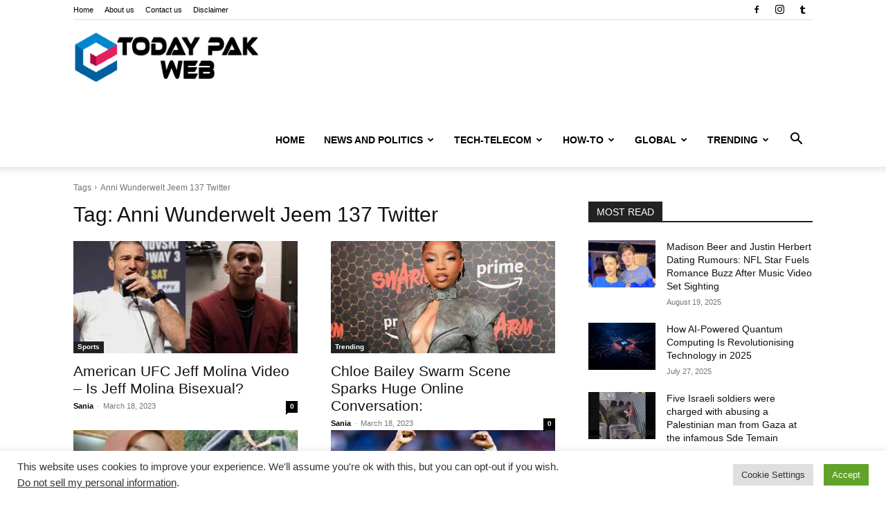

--- FILE ---
content_type: text/html; charset=UTF-8
request_url: https://todaypakweb.com.pk/tag/anni-wunderwelt-jeem-137-twitter/
body_size: 37295
content:
<!doctype html >
<!--[if IE 8]><html class="ie8" lang="en"> <![endif]-->
<!--[if IE 9]><html class="ie9" lang="en"> <![endif]-->
<!--[if gt IE 8]><!--><html lang="en-US"> <!--<![endif]--><head><title>Anni Wunderwelt Jeem 137 Twitter Archives - Today Pak Web</title><meta charset="UTF-8" /><meta name="viewport" content="width=device-width, initial-scale=1.0"><link rel="pingback" href="https://todaypakweb.com.pk/xmlrpc.php" /><meta name='robots' content='noindex, follow' /><meta property="og:locale" content="en_US" /><meta property="og:type" content="article" /><meta property="og:title" content="Anni Wunderwelt Jeem 137 Twitter Archives - Today Pak Web" /><meta property="og:url" content="https://todaypakweb.com.pk/tag/anni-wunderwelt-jeem-137-twitter/" /><meta property="og:site_name" content="Today Pak Web" /><meta name="twitter:card" content="summary_large_image" /><meta name="twitter:site" content="@FactNewsOficial" /> <script type="application/ld+json" class="yoast-schema-graph">{"@context":"https://schema.org","@graph":[{"@type":"CollectionPage","@id":"https://todaypakweb.com.pk/tag/anni-wunderwelt-jeem-137-twitter/","url":"https://todaypakweb.com.pk/tag/anni-wunderwelt-jeem-137-twitter/","name":"Anni Wunderwelt Jeem 137 Twitter Archives - Today Pak Web","isPartOf":{"@id":"https://todaypakweb.com.pk/#website"},"primaryImageOfPage":{"@id":"https://todaypakweb.com.pk/tag/anni-wunderwelt-jeem-137-twitter/#primaryimage"},"image":{"@id":"https://todaypakweb.com.pk/tag/anni-wunderwelt-jeem-137-twitter/#primaryimage"},"thumbnailUrl":"https://todaypakweb.com.pk/wp-content/uploads/2023/03/jeff-Molina-gay.jpg","breadcrumb":{"@id":"https://todaypakweb.com.pk/tag/anni-wunderwelt-jeem-137-twitter/#breadcrumb"},"inLanguage":"en-US"},{"@type":"ImageObject","inLanguage":"en-US","@id":"https://todaypakweb.com.pk/tag/anni-wunderwelt-jeem-137-twitter/#primaryimage","url":"https://todaypakweb.com.pk/wp-content/uploads/2023/03/jeff-Molina-gay.jpg","contentUrl":"https://todaypakweb.com.pk/wp-content/uploads/2023/03/jeff-Molina-gay.jpg","width":500,"height":300,"caption":"American UFC Jeff Molina Video, Is Jeff Molina Bisexual, 8 Ways to earn money from chat GPT in 2023, Ania et Zizou vidéo Qui Tourne, Ania et Zizou vidéo Qui Tourne TikTok, Ania et Zizou video Telegram, Ania et Zizou Video Twitter, Anni Wunderwelt Finger Video tiktok, Anni Wunderwelt Jeem 137 Twitter, Are we in a Bull or Bear Market Crypto, Artificial Intelligence Gaming, Baby Putie Baju Pink, Baby Putie Hoodie Pink, Baby Putie Nusantara, BabyPutie Viral Twitter, ChatGPT Openai in 2023, Chloe Bailey Swarm Scene, Chrisean Rock and Blueface video, De Severo Sinverguenza Viral, Dubai Porta Potty Video, Fortnite Online Game, HBL PSL 8, HBL PSL 8 2023 Schedule, Hoodie Pink Viral Telegram, How to get Steam Games for Free 2023, Indian Premier League 2023, IPL 2023 auction, IPL Updates, Johnvidzz Twitter Video, kunno y naim darrechi video Twitter, kylian mbappé leaked texts messages, La vidéo de De Ania et Zizou Twitter et Reddit, Landshare Cryptocurrency, Laura Schumacher Wisconsin Volleyball Video, Luisa Espinoza Video, Maria Camila Villalba kidnapped, Pakistan Super League Schedule, Police Officer Megan Hall Video Cop, PSL 8 live streaming Online Free, Pulsechain Crypto Launch Date, Pulsechain Hex, Rapper Takeoff Bowling Alley Video, Real Caca Girl TikTok Video, Richard Heart PulseX News, Sofia the baddie video, Top 10 Crypto to Invest in 2023, Top 5 cryptocurrency investments for 2023, What is Circle Cryptocurrency, What is TruthGPT Cryptocurrency, Who is BabyPutie Dood, Wisconsin Volleyball team Video, Yeri Mua And Naim Darrechi Video Reddit"},{"@type":"BreadcrumbList","@id":"https://todaypakweb.com.pk/tag/anni-wunderwelt-jeem-137-twitter/#breadcrumb","itemListElement":[{"@type":"ListItem","position":1,"name":"Home","item":"https://todaypakweb.com.pk/"},{"@type":"ListItem","position":2,"name":"Anni Wunderwelt Jeem 137 Twitter"}]},{"@type":"WebSite","@id":"https://todaypakweb.com.pk/#website","url":"https://todaypakweb.com.pk/","name":"Today Pak Web","description":"Welcome to the HUb of Trends","publisher":{"@id":"https://todaypakweb.com.pk/#/schema/person/3a4e91ec36975b18f5cb0dc6f1db8528"},"potentialAction":[{"@type":"SearchAction","target":{"@type":"EntryPoint","urlTemplate":"https://todaypakweb.com.pk/?s={search_term_string}"},"query-input":{"@type":"PropertyValueSpecification","valueRequired":true,"valueName":"search_term_string"}}],"inLanguage":"en-US"},{"@type":["Person","Organization"],"@id":"https://todaypakweb.com.pk/#/schema/person/3a4e91ec36975b18f5cb0dc6f1db8528","name":"Asad","image":{"@type":"ImageObject","inLanguage":"en-US","@id":"https://todaypakweb.com.pk/#/schema/person/image/","url":"http://todaypakweb.com.pk/wp-content/uploads/2021/12/logo-wp.png","contentUrl":"http://todaypakweb.com.pk/wp-content/uploads/2021/12/logo-wp.png","width":272,"height":93,"caption":"Asad"},"logo":{"@id":"https://todaypakweb.com.pk/#/schema/person/image/"},"sameAs":["http://todaypakweb.com.pk","https://www.facebook.com/factnews01/","https://www.instagram.com/factnewsofficial1/","https://www.pinterest.com/factnewsofficial1/_created/","https://factnewzofficial.tumblr.com/"]}]}</script> <link rel='dns-prefetch' href='//www.googletagmanager.com' /><link rel='dns-prefetch' href='//fonts.googleapis.com' /><link rel='dns-prefetch' href='//pagead2.googlesyndication.com' /><link rel="alternate" type="application/rss+xml" title="Today Pak Web &raquo; Feed" href="https://todaypakweb.com.pk/feed/" /><link rel="alternate" type="application/rss+xml" title="Today Pak Web &raquo; Comments Feed" href="https://todaypakweb.com.pk/comments/feed/" /><link rel="alternate" type="application/rss+xml" title="Today Pak Web &raquo; Anni Wunderwelt Jeem 137 Twitter Tag Feed" href="https://todaypakweb.com.pk/tag/anni-wunderwelt-jeem-137-twitter/feed/" /><link data-optimized="2" rel="stylesheet" href="https://todaypakweb.com.pk/wp-content/litespeed/css/b80144ee2ad39756bca17f79b1b472c9.css?ver=e9d0e" /> <script type="text/javascript" src="https://todaypakweb.com.pk/wp-includes/js/jquery/jquery.min.js?ver=3.7.1" id="jquery-core-js"></script> 
 <script type="text/javascript" src="https://www.googletagmanager.com/gtag/js?id=G-9LDTDEC2Q8" id="google_gtagjs-js" async></script> <script type="text/javascript" id="google_gtagjs-js-after">/*  */
window.dataLayer = window.dataLayer || [];function gtag(){dataLayer.push(arguments);}
gtag("set","linker",{"domains":["todaypakweb.com.pk"]});
gtag("js", new Date());
gtag("set", "developer_id.dZTNiMT", true);
gtag("config", "G-9LDTDEC2Q8");
 window._googlesitekit = window._googlesitekit || {}; window._googlesitekit.throttledEvents = []; window._googlesitekit.gtagEvent = (name, data) => { var key = JSON.stringify( { name, data } ); if ( !! window._googlesitekit.throttledEvents[ key ] ) { return; } window._googlesitekit.throttledEvents[ key ] = true; setTimeout( () => { delete window._googlesitekit.throttledEvents[ key ]; }, 5 ); gtag( "event", name, { ...data, event_source: "site-kit" } ); }; 
/*  */</script> <link rel="https://api.w.org/" href="https://todaypakweb.com.pk/wp-json/" /><link rel="alternate" title="JSON" type="application/json" href="https://todaypakweb.com.pk/wp-json/wp/v2/tags/1379" /><link rel="EditURI" type="application/rsd+xml" title="RSD" href="https://todaypakweb.com.pk/xmlrpc.php?rsd" /><meta name="generator" content="WordPress 6.8.2" /><meta name="generator" content="Site Kit by Google 1.164.0" /><meta name="google-adsense-platform-account" content="ca-host-pub-2644536267352236"><meta name="google-adsense-platform-domain" content="sitekit.withgoogle.com"><meta name="onesignal" content="wordpress-plugin"/> <script type="text/javascript" async="async" src="https://pagead2.googlesyndication.com/pagead/js/adsbygoogle.js?client=ca-pub-5599632713321119&amp;host=ca-host-pub-2644536267352236" crossorigin="anonymous"></script>  <script async src="https://www.googletagmanager.com/gtag/js?id=UA-193217093-1"></script> <script>window.dataLayer = window.dataLayer || [];
  function gtag(){dataLayer.push(arguments);}
  gtag('js', new Date());

  gtag('config', 'UA-193217093-1');</script> <link rel="icon" href="https://todaypakweb.com.pk/wp-content/uploads/2021/12/cropped-logo-wp-32x32.png" sizes="32x32" /><link rel="icon" href="https://todaypakweb.com.pk/wp-content/uploads/2021/12/cropped-logo-wp-192x192.png" sizes="192x192" /><link rel="apple-touch-icon" href="https://todaypakweb.com.pk/wp-content/uploads/2021/12/cropped-logo-wp-180x180.png" /><meta name="msapplication-TileImage" content="https://todaypakweb.com.pk/wp-content/uploads/2021/12/cropped-logo-wp-270x270.png" /><style></style></head><body class="archive tag tag-anni-wunderwelt-jeem-137-twitter tag-1379 wp-theme-Newspaper td-standard-pack unselectable global-block-template-1 tdb-template td-animation-stack-type0 td-full-layout" itemscope="itemscope" itemtype="https://schema.org/WebPage"><div class="td-scroll-up" data-style="style1"><i class="td-icon-menu-up"></i></div><div class="td-menu-background" style="visibility:hidden"></div><div id="td-mobile-nav" style="visibility:hidden"><div class="td-mobile-container"><div class="td-menu-socials-wrap"><div class="td-menu-socials">
<span class="td-social-icon-wrap">
<a target="_blank" href="https://www.facebook.com/factnews01/" title="Facebook">
<i class="td-icon-font td-icon-facebook"></i>
<span style="display: none">Facebook</span>
</a>
</span>
<span class="td-social-icon-wrap">
<a target="_blank" href="https://www.instagram.com/factnewsofficial1/" title="Instagram">
<i class="td-icon-font td-icon-instagram"></i>
<span style="display: none">Instagram</span>
</a>
</span>
<span class="td-social-icon-wrap">
<a target="_blank" href="https://factnewzofficial.tumblr.com/" title="Tumblr">
<i class="td-icon-font td-icon-tumblr"></i>
<span style="display: none">Tumblr</span>
</a>
</span></div><div class="td-mobile-close">
<span><i class="td-icon-close-mobile"></i></span></div></div><div class="td-mobile-content"><div class="menu-main-menu-container"><ul id="menu-main-menu" class="td-mobile-main-menu"><li id="menu-item-4907" class="menu-item menu-item-type-post_type menu-item-object-page menu-item-home menu-item-first menu-item-4907"><a href="https://todaypakweb.com.pk/">Home</a></li><li id="menu-item-944" class="menu-item menu-item-type-taxonomy menu-item-object-category menu-item-944"><a href="https://todaypakweb.com.pk/category/news-and-politics/">News and Politics</a></li><li id="menu-item-948" class="menu-item menu-item-type-taxonomy menu-item-object-category menu-item-has-children menu-item-948"><a href="https://todaypakweb.com.pk/category/tech-telecom/">Tech-Telecom<i class="td-icon-menu-right td-element-after"></i></a><ul class="sub-menu"><li id="menu-item-5658" class="menu-item menu-item-type-taxonomy menu-item-object-category menu-item-5658"><a href="https://todaypakweb.com.pk/category/crypto/">Crypto</a></li></ul></li><li id="menu-item-1706" class="menu-item menu-item-type-taxonomy menu-item-object-category menu-item-1706"><a href="https://todaypakweb.com.pk/category/how-to/">How-To</a></li><li id="menu-item-1705" class="menu-item menu-item-type-taxonomy menu-item-object-category menu-item-1705"><a href="https://todaypakweb.com.pk/category/global/">Global</a></li><li id="menu-item-946" class="menu-item menu-item-type-taxonomy menu-item-object-category menu-item-946"><a href="https://todaypakweb.com.pk/category/trending/">Trending</a></li></ul></div></div></div></div><div class="td-search-background" style="visibility:hidden"></div><div class="td-search-wrap-mob" style="visibility:hidden"><div class="td-drop-down-search"><form method="get" class="td-search-form" action="https://todaypakweb.com.pk/"><div class="td-search-close">
<span><i class="td-icon-close-mobile"></i></span></div><div role="search" class="td-search-input">
<span>Search</span>
<input id="td-header-search-mob" type="text" value="" name="s" autocomplete="off" /></div></form><div id="td-aj-search-mob" class="td-ajax-search-flex"></div></div></div><div id="td-outer-wrap" class="td-theme-wrap"><div class="tdc-header-wrap "><div class="td-header-wrap td-header-style-7 "><div class="td-header-top-menu-full td-container-wrap td_stretch_container"><div class="td-container td-header-row td-header-top-menu"><div class="top-bar-style-1"><div class="td-header-sp-top-menu"><div class="menu-top-container"><ul id="menu-top-header-menu" class="top-header-menu"><li id="menu-item-962" class="menu-item menu-item-type-post_type menu-item-object-page menu-item-home menu-item-first td-menu-item td-normal-menu menu-item-962"><a href="https://todaypakweb.com.pk/">Home</a></li><li id="menu-item-596" class="menu-item menu-item-type-post_type menu-item-object-page td-menu-item td-normal-menu menu-item-596"><a href="https://todaypakweb.com.pk/about-us/">About us</a></li><li id="menu-item-597" class="menu-item menu-item-type-post_type menu-item-object-page td-menu-item td-normal-menu menu-item-597"><a href="https://todaypakweb.com.pk/contact-us/">Contact us</a></li><li id="menu-item-2366" class="menu-item menu-item-type-post_type menu-item-object-page td-menu-item td-normal-menu menu-item-2366"><a href="https://todaypakweb.com.pk/disclaimer-of-todaypakweb/">Disclaimer</a></li></ul></div></div><div class="td-header-sp-top-widget">
<span class="td-social-icon-wrap">
<a target="_blank" href="https://www.facebook.com/factnews01/" title="Facebook">
<i class="td-icon-font td-icon-facebook"></i>
<span style="display: none">Facebook</span>
</a>
</span>
<span class="td-social-icon-wrap">
<a target="_blank" href="https://www.instagram.com/factnewsofficial1/" title="Instagram">
<i class="td-icon-font td-icon-instagram"></i>
<span style="display: none">Instagram</span>
</a>
</span>
<span class="td-social-icon-wrap">
<a target="_blank" href="https://factnewzofficial.tumblr.com/" title="Tumblr">
<i class="td-icon-font td-icon-tumblr"></i>
<span style="display: none">Tumblr</span>
</a>
</span></div></div><div id="login-form" class="white-popup-block mfp-hide mfp-with-anim td-login-modal-wrap"><div class="td-login-wrap">
<a href="#" aria-label="Back" class="td-back-button"><i class="td-icon-modal-back"></i></a><div id="td-login-div" class="td-login-form-div td-display-block"><div class="td-login-panel-title">Sign in</div><div class="td-login-panel-descr">Welcome! Log into your account</div><div class="td_display_err"></div><form id="loginForm" action="#" method="post"><div class="td-login-inputs"><input class="td-login-input" autocomplete="username" type="text" name="login_email" id="login_email" value="" required><label for="login_email">your username</label></div><div class="td-login-inputs"><input class="td-login-input" autocomplete="current-password" type="password" name="login_pass" id="login_pass" value="" required><label for="login_pass">your password</label></div>
<input type="button"  name="login_button" id="login_button" class="wpb_button btn td-login-button" value="Login"></form><div class="td-login-info-text"><a href="#" id="forgot-pass-link">Forgot your password? Get help</a></div><div class="td-login-info-text"><a class="privacy-policy-link" href="https://todaypakweb.com.pk/privacy-policy/">Privacy Policy</a></div></div><div id="td-forgot-pass-div" class="td-login-form-div td-display-none"><div class="td-login-panel-title">Password recovery</div><div class="td-login-panel-descr">Recover your password</div><div class="td_display_err"></div><form id="forgotpassForm" action="#" method="post"><div class="td-login-inputs"><input class="td-login-input" type="text" name="forgot_email" id="forgot_email" value="" required><label for="forgot_email">your email</label></div>
<input type="button" name="forgot_button" id="forgot_button" class="wpb_button btn td-login-button" value="Send My Password"></form><div class="td-login-info-text">A password will be e-mailed to you.</div></div></div></div></div></div><div class="td-header-menu-wrap-full td-container-wrap td_stretch_container"><div class="td-header-menu-wrap td-header-gradient "><div class="td-container td-header-row td-header-main-menu"><div class="td-header-sp-logo">
<a class="td-main-logo" href="https://todaypakweb.com.pk/">
<img data-lazyloaded="1" src="[data-uri]" data-src="http://todaypakweb.com.pk/wp-content/uploads/2021/12/logo-wp.png" alt=""  width="272" height="93"/><noscript><img src="http://todaypakweb.com.pk/wp-content/uploads/2021/12/logo-wp.png" alt=""  width="272" height="93"/></noscript>
<span class="td-visual-hidden">Today Pak Web</span>
</a></div><div class="header-search-wrap"><div class="td-search-btns-wrap">
<a id="td-header-search-button" href="#" role="button" aria-label="Search" class="dropdown-toggle " data-toggle="dropdown"><i class="td-icon-search"></i></a>
<a id="td-header-search-button-mob" href="#" aria-label="Search" class="dropdown-toggle " data-toggle="dropdown"><i class="td-icon-search"></i></a></div><div class="td-drop-down-search" aria-labelledby="td-header-search-button"><form method="get" class="td-search-form" action="https://todaypakweb.com.pk/"><div role="search" class="td-head-form-search-wrap">
<input id="td-header-search" type="text" value="" name="s" autocomplete="off" /><input class="wpb_button wpb_btn-inverse btn" type="submit" id="td-header-search-top" value="Search" /></div></form><div id="td-aj-search"></div></div></div><div id="td-header-menu" role="navigation"><div id="td-top-mobile-toggle"><a href="#" role="button" aria-label="Menu"><i class="td-icon-font td-icon-mobile"></i></a></div><div class="td-main-menu-logo td-logo-in-header">
<a class="td-mobile-logo td-sticky-disable" aria-label="Logo" href="https://todaypakweb.com.pk/">
<img data-lazyloaded="1" src="[data-uri]" data-src="http://todaypakweb.com.pk/wp-content/uploads/2021/12/logo-wp-mobile.png" alt=""  width="140" height="48"/><noscript><img src="http://todaypakweb.com.pk/wp-content/uploads/2021/12/logo-wp-mobile.png" alt=""  width="140" height="48"/></noscript>
</a>
<a class="td-header-logo td-sticky-disable" aria-label="Logo" href="https://todaypakweb.com.pk/">
<img data-lazyloaded="1" src="[data-uri]" data-src="http://todaypakweb.com.pk/wp-content/uploads/2021/12/logo-wp.png" alt=""  width="140" height="48"/><noscript><img src="http://todaypakweb.com.pk/wp-content/uploads/2021/12/logo-wp.png" alt=""  width="140" height="48"/></noscript>
</a></div><div class="menu-main-menu-container"><ul id="menu-main-menu-1" class="sf-menu"><li class="menu-item menu-item-type-post_type menu-item-object-page menu-item-home menu-item-first td-menu-item td-normal-menu menu-item-4907"><a href="https://todaypakweb.com.pk/">Home</a></li><li class="menu-item menu-item-type-taxonomy menu-item-object-category td-menu-item td-mega-menu menu-item-944"><a href="https://todaypakweb.com.pk/category/news-and-politics/">News and Politics</a><ul class="sub-menu"><li id="menu-item-0" class="menu-item-0"><div class="td-container-border"><div class="td-mega-grid"><div class="td_block_wrap td_block_mega_menu tdi_1 td-no-subcats td_with_ajax_pagination td-pb-border-top td_block_template_1"  data-td-block-uid="tdi_1" ><script>var block_tdi_1 = new tdBlock();
block_tdi_1.id = "tdi_1";
block_tdi_1.atts = '{"limit":"5","td_column_number":3,"ajax_pagination":"next_prev","category_id":"7","show_child_cat":30,"td_ajax_filter_type":"td_category_ids_filter","td_ajax_preloading":"","block_type":"td_block_mega_menu","block_template_id":"","header_color":"","ajax_pagination_infinite_stop":"","offset":"","td_filter_default_txt":"","td_ajax_filter_ids":"","el_class":"","color_preset":"","ajax_pagination_next_prev_swipe":"","border_top":"","css":"","tdc_css":"","class":"tdi_1","tdc_css_class":"tdi_1","tdc_css_class_style":"tdi_1_rand_style"}';
block_tdi_1.td_column_number = "3";
block_tdi_1.block_type = "td_block_mega_menu";
block_tdi_1.post_count = "5";
block_tdi_1.found_posts = "301";
block_tdi_1.header_color = "";
block_tdi_1.ajax_pagination_infinite_stop = "";
block_tdi_1.max_num_pages = "61";
tdBlocksArray.push(block_tdi_1);</script><div id=tdi_1 class="td_block_inner"><div class="td-mega-row"><div class="td-mega-span"><div class="td_module_mega_menu td-animation-stack td_mod_mega_menu"><div class="td-module-image"><div class="td-module-thumb"><a href="https://todaypakweb.com.pk/news-and-politics/five-israeli-soldiers-were-charged-with-abusing-a-palestinian-man-from-gaza-at-the-infamous-sde-temain/"  rel="bookmark" class="td-image-wrap " title="Five Israeli soldiers were charged with abusing a Palestinian man from Gaza at the infamous Sde Temain" ><img class="entry-thumb" src="[data-uri]" alt="Palestinian man video in Sde Temain jail" title="Five Israeli soldiers were charged with abusing a Palestinian man from Gaza at the infamous Sde Temain" data-type="image_tag" data-img-url="https://todaypakweb.com.pk/wp-content/uploads/2025/07/Palestinian-man-video-in-Sde-Temain-jail-218x150.jpg"  width="218" height="150" /></a></div></div><div class="item-details"><h3 class="entry-title td-module-title"><a href="https://todaypakweb.com.pk/news-and-politics/five-israeli-soldiers-were-charged-with-abusing-a-palestinian-man-from-gaza-at-the-infamous-sde-temain/"  rel="bookmark" title="Five Israeli soldiers were charged with abusing a Palestinian man from Gaza at the infamous Sde Temain">Five Israeli soldiers were charged with abusing a Palestinian man from&#8230;</a></h3></div></div></div><div class="td-mega-span"><div class="td_module_mega_menu td-animation-stack td_mod_mega_menu"><div class="td-module-image"><div class="td-module-thumb"><a href="https://todaypakweb.com.pk/news-and-politics/sweden-shooting-five-people-shot-in-orebro-school-for-adults/"  rel="bookmark" class="td-image-wrap " title="Sweden Shooting &#8211; Five People Shot in Orebro School for Adults" ><img class="entry-thumb" src="[data-uri]" alt="Sweden Shooting - Five People Shot in Orebro School for Adults" title="Sweden Shooting &#8211; Five People Shot in Orebro School for Adults" data-type="image_tag" data-img-url="https://todaypakweb.com.pk/wp-content/uploads/2025/02/sweden-orebro-school-shooting-218x150.jpg"  width="218" height="150" /></a></div></div><div class="item-details"><h3 class="entry-title td-module-title"><a href="https://todaypakweb.com.pk/news-and-politics/sweden-shooting-five-people-shot-in-orebro-school-for-adults/"  rel="bookmark" title="Sweden Shooting &#8211; Five People Shot in Orebro School for Adults">Sweden Shooting &#8211; Five People Shot in Orebro School for Adults</a></h3></div></div></div><div class="td-mega-span"><div class="td_module_mega_menu td-animation-stack td_mod_mega_menu"><div class="td-module-image"><div class="td-module-thumb"><a href="https://todaypakweb.com.pk/news-and-politics/unitedhealthcare-c-e-o-brian-thompson-fatally-shot-and-killed-in-midtown-manhattan/"  rel="bookmark" class="td-image-wrap " title="UnitedHealthcare C.E.O. Brian Thompson Fatally Shot and Killed in Midtown Manhattan" ><img class="entry-thumb" src="[data-uri]" alt="UnitedHealthcare Brian Thompson shooting video" title="UnitedHealthcare C.E.O. Brian Thompson Fatally Shot and Killed in Midtown Manhattan" data-type="image_tag" data-img-url="https://todaypakweb.com.pk/wp-content/uploads/2024/12/UnitedHealthcare-Brian-Thompson-shooting-video-218x150.jpg"  width="218" height="150" /></a></div></div><div class="item-details"><h3 class="entry-title td-module-title"><a href="https://todaypakweb.com.pk/news-and-politics/unitedhealthcare-c-e-o-brian-thompson-fatally-shot-and-killed-in-midtown-manhattan/"  rel="bookmark" title="UnitedHealthcare C.E.O. Brian Thompson Fatally Shot and Killed in Midtown Manhattan">UnitedHealthcare C.E.O. Brian Thompson Fatally Shot and Killed in Midtown Manhattan</a></h3></div></div></div><div class="td-mega-span"><div class="td_module_mega_menu td-animation-stack td_mod_mega_menu"><div class="td-module-image"><div class="td-module-thumb"><a href="https://todaypakweb.com.pk/news-and-politics/one-direction-star-liam-payne-died-at-31-after-fall-from-buenos-aires-hotel-room/"  rel="bookmark" class="td-image-wrap " title="One Direction Star Liam Payne died at 31 after Fall from Buenos Aires Hotel Room" ><img class="entry-thumb" src="[data-uri]" alt="One Direction Star Liam Payne died" title="One Direction Star Liam Payne died at 31 after Fall from Buenos Aires Hotel Room" data-type="image_tag" data-img-url="https://todaypakweb.com.pk/wp-content/uploads/2024/10/One-Direction-Star-Liam-Payne-died-218x150.jpg"  width="218" height="150" /></a></div></div><div class="item-details"><h3 class="entry-title td-module-title"><a href="https://todaypakweb.com.pk/news-and-politics/one-direction-star-liam-payne-died-at-31-after-fall-from-buenos-aires-hotel-room/"  rel="bookmark" title="One Direction Star Liam Payne died at 31 after Fall from Buenos Aires Hotel Room">One Direction Star Liam Payne died at 31 after Fall from&#8230;</a></h3></div></div></div><div class="td-mega-span"><div class="td_module_mega_menu td-animation-stack td_mod_mega_menu"><div class="td-module-image"><div class="td-module-thumb"><a href="https://todaypakweb.com.pk/sports/who-is-lazar-dukic-the-missing-athlete-in-the-forth-worth-crossfit-games-2024-swimming-event/"  rel="bookmark" class="td-image-wrap " title="Who is Lazar Dukic, the missing athlete in the Forth Worth CrossFit Games 2024 Swimming Event?" ><img class="entry-thumb" src="[data-uri]" alt="lazar dukic crossfit game" title="Who is Lazar Dukic, the missing athlete in the Forth Worth CrossFit Games 2024 Swimming Event?" data-type="image_tag" data-img-url="https://todaypakweb.com.pk/wp-content/uploads/2024/08/lazar-dukic-crossfit-game-218x150.jpg"  width="218" height="150" /></a></div></div><div class="item-details"><h3 class="entry-title td-module-title"><a href="https://todaypakweb.com.pk/sports/who-is-lazar-dukic-the-missing-athlete-in-the-forth-worth-crossfit-games-2024-swimming-event/"  rel="bookmark" title="Who is Lazar Dukic, the missing athlete in the Forth Worth CrossFit Games 2024 Swimming Event?">Who is Lazar Dukic, the missing athlete in the Forth Worth&#8230;</a></h3></div></div></div></div></div><div class="td-next-prev-wrap"><a href="#" class="td-ajax-prev-page ajax-page-disabled" aria-label="prev-page" id="prev-page-tdi_1" data-td_block_id="tdi_1"><i class="td-next-prev-icon td-icon-font td-icon-menu-left"></i></a><a href="#"  class="td-ajax-next-page" aria-label="next-page" id="next-page-tdi_1" data-td_block_id="tdi_1"><i class="td-next-prev-icon td-icon-font td-icon-menu-right"></i></a></div><div class="clearfix"></div></div></div></div></li></ul></li><li class="menu-item menu-item-type-taxonomy menu-item-object-category menu-item-has-children td-menu-item td-mega-menu menu-item-948"><a href="https://todaypakweb.com.pk/category/tech-telecom/">Tech-Telecom</a><ul class="sub-menu"><li class="menu-item-0"><div class="td-container-border"><div class="td-mega-grid"><div class="td_block_wrap td_block_mega_menu tdi_2 td-no-subcats td_with_ajax_pagination td-pb-border-top td_block_template_1"  data-td-block-uid="tdi_2" ><script>var block_tdi_2 = new tdBlock();
block_tdi_2.id = "tdi_2";
block_tdi_2.atts = '{"limit":"5","td_column_number":3,"ajax_pagination":"next_prev","category_id":"9","show_child_cat":30,"td_ajax_filter_type":"td_category_ids_filter","td_ajax_preloading":"","block_type":"td_block_mega_menu","block_template_id":"","header_color":"","ajax_pagination_infinite_stop":"","offset":"","td_filter_default_txt":"","td_ajax_filter_ids":"","el_class":"","color_preset":"","ajax_pagination_next_prev_swipe":"","border_top":"","css":"","tdc_css":"","class":"tdi_2","tdc_css_class":"tdi_2","tdc_css_class_style":"tdi_2_rand_style"}';
block_tdi_2.td_column_number = "3";
block_tdi_2.block_type = "td_block_mega_menu";
block_tdi_2.post_count = "5";
block_tdi_2.found_posts = "49";
block_tdi_2.header_color = "";
block_tdi_2.ajax_pagination_infinite_stop = "";
block_tdi_2.max_num_pages = "10";
tdBlocksArray.push(block_tdi_2);</script><div id=tdi_2 class="td_block_inner"><div class="td-mega-row"><div class="td-mega-span"><div class="td_module_mega_menu td-animation-stack td_mod_mega_menu"><div class="td-module-image"><div class="td-module-thumb"><a href="https://todaypakweb.com.pk/tech-telecom/ai-powered-quantum-computing-is-revolutionising-technology-in-2025/"  rel="bookmark" class="td-image-wrap " title="How AI-Powered Quantum Computing Is Revolutionising Technology in 2025" ><img class="entry-thumb" src="[data-uri]" alt="AI-Powered Quantum Computing" title="How AI-Powered Quantum Computing Is Revolutionising Technology in 2025" data-type="image_tag" data-img-url="https://todaypakweb.com.pk/wp-content/uploads/2025/07/AI-Powered-Quantum-Computing-218x150.jpg"  width="218" height="150" /></a></div></div><div class="item-details"><h3 class="entry-title td-module-title"><a href="https://todaypakweb.com.pk/tech-telecom/ai-powered-quantum-computing-is-revolutionising-technology-in-2025/"  rel="bookmark" title="How AI-Powered Quantum Computing Is Revolutionising Technology in 2025">How AI-Powered Quantum Computing Is Revolutionising Technology in 2025</a></h3></div></div></div><div class="td-mega-span"><div class="td_module_mega_menu td-animation-stack td_mod_mega_menu"><div class="td-module-image"><div class="td-module-thumb"><a href="https://todaypakweb.com.pk/tech-telecom/truth-behind-nokia-transparent-phone-in-a-viral-tiktok-video/"  rel="bookmark" class="td-image-wrap " title="Truth Behind Nokia Transparent Phone in a Viral TikTok Video" ><img class="entry-thumb" src="[data-uri]" alt="Nokia Transparent Phone" title="Truth Behind Nokia Transparent Phone in a Viral TikTok Video" data-type="image_tag" data-img-url="https://todaypakweb.com.pk/wp-content/uploads/2025/05/Nokia-Transparent-Phone-218x150.jpg"  width="218" height="150" /></a></div></div><div class="item-details"><h3 class="entry-title td-module-title"><a href="https://todaypakweb.com.pk/tech-telecom/truth-behind-nokia-transparent-phone-in-a-viral-tiktok-video/"  rel="bookmark" title="Truth Behind Nokia Transparent Phone in a Viral TikTok Video">Truth Behind Nokia Transparent Phone in a Viral TikTok Video</a></h3></div></div></div><div class="td-mega-span"><div class="td_module_mega_menu td-animation-stack td_mod_mega_menu"><div class="td-module-image"><div class="td-module-thumb"><a href="https://todaypakweb.com.pk/tech-telecom/etesportech-gaming-news-by-etruesports/"  rel="bookmark" class="td-image-wrap " title="eTesporTech Gaming News by eTrueSports &#8211; Revolutionizing Esports Coverage" ><img class="entry-thumb" src="[data-uri]" alt="eTesporTech Gaming News by eTrueSports - Revolutionizing Esports Coverage" title="eTesporTech Gaming News by eTrueSports &#8211; Revolutionizing Esports Coverage" data-type="image_tag" data-img-url="https://todaypakweb.com.pk/wp-content/uploads/2024/12/eTesporTech-Gaming-News-by-eTrueSports-218x150.jpg"  width="218" height="150" /></a></div></div><div class="item-details"><h3 class="entry-title td-module-title"><a href="https://todaypakweb.com.pk/tech-telecom/etesportech-gaming-news-by-etruesports/"  rel="bookmark" title="eTesporTech Gaming News by eTrueSports &#8211; Revolutionizing Esports Coverage">eTesporTech Gaming News by eTrueSports &#8211; Revolutionizing Esports Coverage</a></h3></div></div></div><div class="td-mega-span"><div class="td_module_mega_menu td-animation-stack td_mod_mega_menu"><div class="td-module-image"><div class="td-module-thumb"><a href="https://todaypakweb.com.pk/tech-telecom/is-intel-rapid-storage-technology-rst-cc62-encrypted/"  rel="bookmark" class="td-image-wrap " title="Is Intel Rapid Storage Technology (RST) CC62 Encrypted?" ><img class="entry-thumb" src="[data-uri]" alt="Is Intel Rapid Storage Technology or RST CC62 Encrypted" title="Is Intel Rapid Storage Technology (RST) CC62 Encrypted?" data-type="image_tag" data-img-url="https://todaypakweb.com.pk/wp-content/uploads/2024/11/Intel-Rapid-Storage-Technology-218x150.jpg"  width="218" height="150" /></a></div></div><div class="item-details"><h3 class="entry-title td-module-title"><a href="https://todaypakweb.com.pk/tech-telecom/is-intel-rapid-storage-technology-rst-cc62-encrypted/"  rel="bookmark" title="Is Intel Rapid Storage Technology (RST) CC62 Encrypted?">Is Intel Rapid Storage Technology (RST) CC62 Encrypted?</a></h3></div></div></div><div class="td-mega-span"><div class="td_module_mega_menu td-animation-stack td_mod_mega_menu"><div class="td-module-image"><div class="td-module-thumb"><a href="https://todaypakweb.com.pk/tech-telecom/technology-for-success-and-shelly-cashman-series-microsoft-office-365/"  rel="bookmark" class="td-image-wrap " title="Leverage Technology for Success and Shelly Cashman Series Microsoft Office 365" ><img class="entry-thumb" src="[data-uri]" alt="Leverage Technology for Success and Shelly Cashman Series Microsoft Office 365" title="Leverage Technology for Success and Shelly Cashman Series Microsoft Office 365" data-type="image_tag" data-img-url="https://todaypakweb.com.pk/wp-content/uploads/2024/11/Leverage-Technology-for-Success-and-Shelly-Cashman-Series-Microsoft-Office-365-218x150.jpg"  width="218" height="150" /></a></div></div><div class="item-details"><h3 class="entry-title td-module-title"><a href="https://todaypakweb.com.pk/tech-telecom/technology-for-success-and-shelly-cashman-series-microsoft-office-365/"  rel="bookmark" title="Leverage Technology for Success and Shelly Cashman Series Microsoft Office 365">Leverage Technology for Success and Shelly Cashman Series Microsoft Office 365</a></h3></div></div></div></div></div><div class="td-next-prev-wrap"><a href="#" class="td-ajax-prev-page ajax-page-disabled" aria-label="prev-page" id="prev-page-tdi_2" data-td_block_id="tdi_2"><i class="td-next-prev-icon td-icon-font td-icon-menu-left"></i></a><a href="#"  class="td-ajax-next-page" aria-label="next-page" id="next-page-tdi_2" data-td_block_id="tdi_2"><i class="td-next-prev-icon td-icon-font td-icon-menu-right"></i></a></div><div class="clearfix"></div></div></div></div></li><li class="menu-item menu-item-type-taxonomy menu-item-object-category td-menu-item td-normal-menu menu-item-5658"><a href="https://todaypakweb.com.pk/category/crypto/">Crypto</a></li></ul></li><li class="menu-item menu-item-type-taxonomy menu-item-object-category td-menu-item td-mega-menu menu-item-1706"><a href="https://todaypakweb.com.pk/category/how-to/">How-To</a><ul class="sub-menu"><li class="menu-item-0"><div class="td-container-border"><div class="td-mega-grid"><div class="td_block_wrap td_block_mega_menu tdi_3 td-no-subcats td_with_ajax_pagination td-pb-border-top td_block_template_1"  data-td-block-uid="tdi_3" ><script>var block_tdi_3 = new tdBlock();
block_tdi_3.id = "tdi_3";
block_tdi_3.atts = '{"limit":"5","td_column_number":3,"ajax_pagination":"next_prev","category_id":"6","show_child_cat":30,"td_ajax_filter_type":"td_category_ids_filter","td_ajax_preloading":"","block_type":"td_block_mega_menu","block_template_id":"","header_color":"","ajax_pagination_infinite_stop":"","offset":"","td_filter_default_txt":"","td_ajax_filter_ids":"","el_class":"","color_preset":"","ajax_pagination_next_prev_swipe":"","border_top":"","css":"","tdc_css":"","class":"tdi_3","tdc_css_class":"tdi_3","tdc_css_class_style":"tdi_3_rand_style"}';
block_tdi_3.td_column_number = "3";
block_tdi_3.block_type = "td_block_mega_menu";
block_tdi_3.post_count = "5";
block_tdi_3.found_posts = "16";
block_tdi_3.header_color = "";
block_tdi_3.ajax_pagination_infinite_stop = "";
block_tdi_3.max_num_pages = "4";
tdBlocksArray.push(block_tdi_3);</script><div id=tdi_3 class="td_block_inner"><div class="td-mega-row"><div class="td-mega-span"><div class="td_module_mega_menu td-animation-stack td_mod_mega_menu"><div class="td-module-image"><div class="td-module-thumb"><a href="https://todaypakweb.com.pk/how-to/how-to-build-the-ultimate-diy-aquarium-filter/"  rel="bookmark" class="td-image-wrap " title="How To Build the Ultimate DIY Aquarium Filter:" ><img class="entry-thumb" src="[data-uri]" alt="BEST aquarium filter - DIY homemade fish tank filter." title="How To Build the Ultimate DIY Aquarium Filter:" data-type="image_tag" data-img-url="https://todaypakweb.com.pk/wp-content/uploads/2021/09/DIY-Aquarium-218x150.jpg"  width="218" height="150" /><span class="td-video-play-ico"><i class="td-icon-video-thumb-play"></i></span></a></div></div><div class="item-details"><h3 class="entry-title td-module-title"><a href="https://todaypakweb.com.pk/how-to/how-to-build-the-ultimate-diy-aquarium-filter/"  rel="bookmark" title="How To Build the Ultimate DIY Aquarium Filter:">How To Build the Ultimate DIY Aquarium Filter:</a></h3></div></div></div><div class="td-mega-span"><div class="td_module_mega_menu td-animation-stack td_mod_mega_menu"><div class="td-module-image"><div class="td-module-thumb"><a href="https://todaypakweb.com.pk/how-to/how-to-find-hidden-cameras-in-hotel-rooms/"  rel="bookmark" class="td-image-wrap " title="How to Find Hidden Cameras in Hotel Rooms:" ><img class="entry-thumb" src="[data-uri]" alt="can a cell phone detect a hidden camera?" title="How to Find Hidden Cameras in Hotel Rooms:" data-type="image_tag" data-img-url="https://todaypakweb.com.pk/wp-content/uploads/2021/09/hidden-camera-218x150.jpg"  width="218" height="150" /></a></div></div><div class="item-details"><h3 class="entry-title td-module-title"><a href="https://todaypakweb.com.pk/how-to/how-to-find-hidden-cameras-in-hotel-rooms/"  rel="bookmark" title="How to Find Hidden Cameras in Hotel Rooms:">How to Find Hidden Cameras in Hotel Rooms:</a></h3></div></div></div><div class="td-mega-span"><div class="td_module_mega_menu td-animation-stack td_mod_mega_menu"><div class="td-module-image"><div class="td-module-thumb"><a href="https://todaypakweb.com.pk/how-to/15-simple-ways-to-lose-weight-in-2-weeks/"  rel="bookmark" class="td-image-wrap " title="15 Simple Ways to Lose Weight In 2 Weeks:" ><img class="entry-thumb" src="[data-uri]" alt="weight loss tips at home" title="15 Simple Ways to Lose Weight In 2 Weeks:" data-type="image_tag" data-img-url="https://todaypakweb.com.pk/wp-content/uploads/2021/08/Lose-Weight-218x150.jpg"  width="218" height="150" /><span class="td-video-play-ico"><i class="td-icon-video-thumb-play"></i></span></a></div></div><div class="item-details"><h3 class="entry-title td-module-title"><a href="https://todaypakweb.com.pk/how-to/15-simple-ways-to-lose-weight-in-2-weeks/"  rel="bookmark" title="15 Simple Ways to Lose Weight In 2 Weeks:">15 Simple Ways to Lose Weight In 2 Weeks:</a></h3></div></div></div><div class="td-mega-span"><div class="td_module_mega_menu td-animation-stack td_mod_mega_menu"><div class="td-module-image"><div class="td-module-thumb"><a href="https://todaypakweb.com.pk/how-to/how-to-unlock-superman-in-fortnite-season-7/"  rel="bookmark" class="td-image-wrap " title="How To Unlock SUPERMAN in Fortnite Season 7!" ><img class="entry-thumb" src="[data-uri]"alt="" data-type="image_tag" data-img-url="https://todaypakweb.com.pk/wp-content/plugins/td-composer/legacy/Newspaper/assets/images/no-thumb/td_218x150.png"  width="218" height="150" /><span class="td-video-play-ico"><i class="td-icon-video-thumb-play"></i></span></a></div></div><div class="item-details"><h3 class="entry-title td-module-title"><a href="https://todaypakweb.com.pk/how-to/how-to-unlock-superman-in-fortnite-season-7/"  rel="bookmark" title="How To Unlock SUPERMAN in Fortnite Season 7!">How To Unlock SUPERMAN in Fortnite Season 7!</a></h3></div></div></div><div class="td-mega-span"><div class="td_module_mega_menu td-animation-stack td_mod_mega_menu"><div class="td-module-image"><div class="td-module-thumb"><a href="https://todaypakweb.com.pk/how-to/how-to-basic-weirdest-tutorials-nobody-needs/"  rel="bookmark" class="td-image-wrap " title="How To Basic!! Weirdest Tutorials Nobody Needs:" ><img class="entry-thumb" src="[data-uri]"alt="" data-type="image_tag" data-img-url="https://todaypakweb.com.pk/wp-content/plugins/td-composer/legacy/Newspaper/assets/images/no-thumb/td_218x150.png"  width="218" height="150" /><span class="td-video-play-ico"><i class="td-icon-video-thumb-play"></i></span></a></div></div><div class="item-details"><h3 class="entry-title td-module-title"><a href="https://todaypakweb.com.pk/how-to/how-to-basic-weirdest-tutorials-nobody-needs/"  rel="bookmark" title="How To Basic!! Weirdest Tutorials Nobody Needs:">How To Basic!! Weirdest Tutorials Nobody Needs:</a></h3></div></div></div></div></div><div class="td-next-prev-wrap"><a href="#" class="td-ajax-prev-page ajax-page-disabled" aria-label="prev-page" id="prev-page-tdi_3" data-td_block_id="tdi_3"><i class="td-next-prev-icon td-icon-font td-icon-menu-left"></i></a><a href="#"  class="td-ajax-next-page" aria-label="next-page" id="next-page-tdi_3" data-td_block_id="tdi_3"><i class="td-next-prev-icon td-icon-font td-icon-menu-right"></i></a></div><div class="clearfix"></div></div></div></div></li></ul></li><li class="menu-item menu-item-type-taxonomy menu-item-object-category td-menu-item td-mega-menu menu-item-1705"><a href="https://todaypakweb.com.pk/category/global/">Global</a><ul class="sub-menu"><li class="menu-item-0"><div class="td-container-border"><div class="td-mega-grid"><div class="td_block_wrap td_block_mega_menu tdi_4 td-no-subcats td_with_ajax_pagination td-pb-border-top td_block_template_1"  data-td-block-uid="tdi_4" ><script>var block_tdi_4 = new tdBlock();
block_tdi_4.id = "tdi_4";
block_tdi_4.atts = '{"limit":"5","td_column_number":3,"ajax_pagination":"next_prev","category_id":"5","show_child_cat":30,"td_ajax_filter_type":"td_category_ids_filter","td_ajax_preloading":"","block_type":"td_block_mega_menu","block_template_id":"","header_color":"","ajax_pagination_infinite_stop":"","offset":"","td_filter_default_txt":"","td_ajax_filter_ids":"","el_class":"","color_preset":"","ajax_pagination_next_prev_swipe":"","border_top":"","css":"","tdc_css":"","class":"tdi_4","tdc_css_class":"tdi_4","tdc_css_class_style":"tdi_4_rand_style"}';
block_tdi_4.td_column_number = "3";
block_tdi_4.block_type = "td_block_mega_menu";
block_tdi_4.post_count = "5";
block_tdi_4.found_posts = "40";
block_tdi_4.header_color = "";
block_tdi_4.ajax_pagination_infinite_stop = "";
block_tdi_4.max_num_pages = "8";
tdBlocksArray.push(block_tdi_4);</script><div id=tdi_4 class="td_block_inner"><div class="td-mega-row"><div class="td-mega-span"><div class="td_module_mega_menu td-animation-stack td_mod_mega_menu"><div class="td-module-image"><div class="td-module-thumb"><a href="https://todaypakweb.com.pk/global/how-your-brain-changes-after-3-days-without-a-phone/"  rel="bookmark" class="td-image-wrap " title="How Your Brain Changes After 3 Days Without a Phone" ><img class="entry-thumb" src="[data-uri]" alt="Brain Changes Without a Phone" title="How Your Brain Changes After 3 Days Without a Phone" data-type="image_tag" data-img-url="https://todaypakweb.com.pk/wp-content/uploads/2025/03/Brain-Changes-After-3-Days-Without-a-Phone-218x150.webp"  width="218" height="150" /></a></div></div><div class="item-details"><h3 class="entry-title td-module-title"><a href="https://todaypakweb.com.pk/global/how-your-brain-changes-after-3-days-without-a-phone/"  rel="bookmark" title="How Your Brain Changes After 3 Days Without a Phone">How Your Brain Changes After 3 Days Without a Phone</a></h3></div></div></div><div class="td-mega-span"><div class="td_module_mega_menu td-animation-stack td_mod_mega_menu"><div class="td-module-image"><div class="td-module-thumb"><a href="https://todaypakweb.com.pk/global/the-advantages-of-chewing-a-raw-garlic-clove-daily/"  rel="bookmark" class="td-image-wrap " title="The Advantages of Chewing a Raw Garlic Clove Daily" ><img class="entry-thumb" src="[data-uri]" alt="Chewing a Raw Garlic Clove" title="The Advantages of Chewing a Raw Garlic Clove Daily" data-type="image_tag" data-img-url="https://todaypakweb.com.pk/wp-content/uploads/2025/03/Chewing-a-Raw-Garlic-Clove-218x150.webp"  width="218" height="150" /></a></div></div><div class="item-details"><h3 class="entry-title td-module-title"><a href="https://todaypakweb.com.pk/global/the-advantages-of-chewing-a-raw-garlic-clove-daily/"  rel="bookmark" title="The Advantages of Chewing a Raw Garlic Clove Daily">The Advantages of Chewing a Raw Garlic Clove Daily</a></h3></div></div></div><div class="td-mega-span"><div class="td_module_mega_menu td-animation-stack td_mod_mega_menu"><div class="td-module-image"><div class="td-module-thumb"><a href="https://todaypakweb.com.pk/global/top-9-cherry-blossom-locations-across-the-globe/"  rel="bookmark" class="td-image-wrap " title="Top 9 Cherry Blossom Locations Across the Globe" ><img class="entry-thumb" src="[data-uri]" alt="Top 9 Cherry Blossom Locations Across the Globe" title="Top 9 Cherry Blossom Locations Across the Globe" data-type="image_tag" data-img-url="https://todaypakweb.com.pk/wp-content/uploads/2025/02/cherry-blossom-image-218x150.webp"  width="218" height="150" /></a></div></div><div class="item-details"><h3 class="entry-title td-module-title"><a href="https://todaypakweb.com.pk/global/top-9-cherry-blossom-locations-across-the-globe/"  rel="bookmark" title="Top 9 Cherry Blossom Locations Across the Globe">Top 9 Cherry Blossom Locations Across the Globe</a></h3></div></div></div><div class="td-mega-span"><div class="td_module_mega_menu td-animation-stack td_mod_mega_menu"><div class="td-module-image"><div class="td-module-thumb"><a href="https://todaypakweb.com.pk/global/viral-video-of-a-woman-allegedly-insulting-islam-during-the-comedy-act-women-hina-banned-from-returning-to-perform/"  rel="bookmark" class="td-image-wrap " title="Viral Video of a Woman Allegedly Insulting Islam during the Comedy Act -Women Hina Banned From Returning To Perform:" ><img class="entry-thumb" src="[data-uri]" alt="Woman Allegedly Insulting Islam during the Comedy Act. Statement by the Crackhouse Comedy Club, KL. Amy Siti Amira Abdullah, Howie Mandel" title="Viral Video of a Woman Allegedly Insulting Islam during the Comedy Act -Women Hina Banned From Returning To Perform:" data-type="image_tag" data-img-url="https://todaypakweb.com.pk/wp-content/uploads/2022/07/Amy-Siti-Amira-Abdullah-Crackhouse-Comedy-Perempuan-hina-islam-Amirah-mie-8099-tiktok-video-viral_11zon-218x150.jpg"  width="218" height="150" /></a></div></div><div class="item-details"><h3 class="entry-title td-module-title"><a href="https://todaypakweb.com.pk/global/viral-video-of-a-woman-allegedly-insulting-islam-during-the-comedy-act-women-hina-banned-from-returning-to-perform/"  rel="bookmark" title="Viral Video of a Woman Allegedly Insulting Islam during the Comedy Act -Women Hina Banned From Returning To Perform:">Viral Video of a Woman Allegedly Insulting Islam during the Comedy&#8230;</a></h3></div></div></div><div class="td-mega-span"><div class="td_module_mega_menu td-animation-stack td_mod_mega_menu"><div class="td-module-image"><div class="td-module-thumb"><a href="https://todaypakweb.com.pk/global/how-to-get-twitter-nft-profile-picture-verified-pfp/"  rel="bookmark" class="td-image-wrap " title="How To Get NFT VERIFIED on Twitter &#8211; ITS HERE!!" ><img class="entry-thumb" src="[data-uri]" alt="How To Get NFT VERIFIED on Twitter - ITS HERE!!" title="How To Get NFT VERIFIED on Twitter &#8211; ITS HERE!!" data-type="image_tag" data-img-url="https://todaypakweb.com.pk/wp-content/uploads/2022/01/nft-twitter-218x150.jpg"  width="218" height="150" /><span class="td-video-play-ico"><i class="td-icon-video-thumb-play"></i></span></a></div></div><div class="item-details"><h3 class="entry-title td-module-title"><a href="https://todaypakweb.com.pk/global/how-to-get-twitter-nft-profile-picture-verified-pfp/"  rel="bookmark" title="How To Get NFT VERIFIED on Twitter &#8211; ITS HERE!!">How To Get NFT VERIFIED on Twitter &#8211; ITS HERE!!</a></h3></div></div></div></div></div><div class="td-next-prev-wrap"><a href="#" class="td-ajax-prev-page ajax-page-disabled" aria-label="prev-page" id="prev-page-tdi_4" data-td_block_id="tdi_4"><i class="td-next-prev-icon td-icon-font td-icon-menu-left"></i></a><a href="#"  class="td-ajax-next-page" aria-label="next-page" id="next-page-tdi_4" data-td_block_id="tdi_4"><i class="td-next-prev-icon td-icon-font td-icon-menu-right"></i></a></div><div class="clearfix"></div></div></div></div></li></ul></li><li class="menu-item menu-item-type-taxonomy menu-item-object-category td-menu-item td-mega-menu menu-item-946"><a href="https://todaypakweb.com.pk/category/trending/">Trending</a><ul class="sub-menu"><li class="menu-item-0"><div class="td-container-border"><div class="td-mega-grid"><div class="td_block_wrap td_block_mega_menu tdi_5 td-no-subcats td_with_ajax_pagination td-pb-border-top td_block_template_1"  data-td-block-uid="tdi_5" ><script>var block_tdi_5 = new tdBlock();
block_tdi_5.id = "tdi_5";
block_tdi_5.atts = '{"limit":"5","td_column_number":3,"ajax_pagination":"next_prev","category_id":"10","show_child_cat":30,"td_ajax_filter_type":"td_category_ids_filter","td_ajax_preloading":"","block_type":"td_block_mega_menu","block_template_id":"","header_color":"","ajax_pagination_infinite_stop":"","offset":"","td_filter_default_txt":"","td_ajax_filter_ids":"","el_class":"","color_preset":"","ajax_pagination_next_prev_swipe":"","border_top":"","css":"","tdc_css":"","class":"tdi_5","tdc_css_class":"tdi_5","tdc_css_class_style":"tdi_5_rand_style"}';
block_tdi_5.td_column_number = "3";
block_tdi_5.block_type = "td_block_mega_menu";
block_tdi_5.post_count = "5";
block_tdi_5.found_posts = "127";
block_tdi_5.header_color = "";
block_tdi_5.ajax_pagination_infinite_stop = "";
block_tdi_5.max_num_pages = "26";
tdBlocksArray.push(block_tdi_5);</script><div id=tdi_5 class="td_block_inner"><div class="td-mega-row"><div class="td-mega-span"><div class="td_module_mega_menu td-animation-stack td_mod_mega_menu"><div class="td-module-image"><div class="td-module-thumb"><a href="https://todaypakweb.com.pk/news-and-politics/unitedhealthcare-c-e-o-brian-thompson-fatally-shot-and-killed-in-midtown-manhattan/"  rel="bookmark" class="td-image-wrap " title="UnitedHealthcare C.E.O. Brian Thompson Fatally Shot and Killed in Midtown Manhattan" ><img class="entry-thumb" src="[data-uri]" alt="UnitedHealthcare Brian Thompson shooting video" title="UnitedHealthcare C.E.O. Brian Thompson Fatally Shot and Killed in Midtown Manhattan" data-type="image_tag" data-img-url="https://todaypakweb.com.pk/wp-content/uploads/2024/12/UnitedHealthcare-Brian-Thompson-shooting-video-218x150.jpg"  width="218" height="150" /></a></div></div><div class="item-details"><h3 class="entry-title td-module-title"><a href="https://todaypakweb.com.pk/news-and-politics/unitedhealthcare-c-e-o-brian-thompson-fatally-shot-and-killed-in-midtown-manhattan/"  rel="bookmark" title="UnitedHealthcare C.E.O. Brian Thompson Fatally Shot and Killed in Midtown Manhattan">UnitedHealthcare C.E.O. Brian Thompson Fatally Shot and Killed in Midtown Manhattan</a></h3></div></div></div><div class="td-mega-span"><div class="td_module_mega_menu td-animation-stack td_mod_mega_menu"><div class="td-module-image"><div class="td-module-thumb"><a href="https://todaypakweb.com.pk/trending/watch-the-airplane-video-goes-viral-girl-films-herself-inside-an-airplane-lavatory/"  rel="bookmark" class="td-image-wrap " title="Watch the Airplane video goes viral – Girl Films herself inside an Airplane Lavatory" ><img class="entry-thumb" src="[data-uri]" alt="Airplane video" title="Watch the Airplane video goes viral – Girl Films herself inside an Airplane Lavatory" data-type="image_tag" data-img-url="https://todaypakweb.com.pk/wp-content/uploads/2024/04/Airplane-Lavatory-video-218x150.jpg"  width="218" height="150" /></a></div></div><div class="item-details"><h3 class="entry-title td-module-title"><a href="https://todaypakweb.com.pk/trending/watch-the-airplane-video-goes-viral-girl-films-herself-inside-an-airplane-lavatory/"  rel="bookmark" title="Watch the Airplane video goes viral – Girl Films herself inside an Airplane Lavatory">Watch the Airplane video goes viral – Girl Films herself inside&#8230;</a></h3></div></div></div><div class="td-mega-span"><div class="td_module_mega_menu td-animation-stack td_mod_mega_menu"><div class="td-module-image"><div class="td-module-thumb"><a href="https://todaypakweb.com.pk/trending/atlanta-rapper-lil-baby-video-little-baby-denies-man-featured-in-male-head-video-is-not-him/"  rel="bookmark" class="td-image-wrap " title="Atlanta rapper Lil Baby Video &#8211; Little Baby Denies Man Featured in Male Head Video Is Not Him:" ><img class="entry-thumb" src="[data-uri]" alt="Watch complete Atlanta rapper Lil Baby Video is getting viral today but Lil Baby Denies Man Featured in Male Head Video Is Not Him" title="Atlanta rapper Lil Baby Video &#8211; Little Baby Denies Man Featured in Male Head Video Is Not Him:" data-type="image_tag" data-img-url="https://todaypakweb.com.pk/wp-content/uploads/2023/10/lil-baby-viral-video-218x150.jpg"  width="218" height="150" /></a></div></div><div class="item-details"><h3 class="entry-title td-module-title"><a href="https://todaypakweb.com.pk/trending/atlanta-rapper-lil-baby-video-little-baby-denies-man-featured-in-male-head-video-is-not-him/"  rel="bookmark" title="Atlanta rapper Lil Baby Video &#8211; Little Baby Denies Man Featured in Male Head Video Is Not Him:">Atlanta rapper Lil Baby Video &#8211; Little Baby Denies Man Featured&#8230;</a></h3></div></div></div><div class="td-mega-span"><div class="td_module_mega_menu td-animation-stack td_mod_mega_menu"><div class="td-module-image"><div class="td-module-thumb"><a href="https://todaypakweb.com.pk/news-and-politics/german-tattoo-artist-shani-louk-video-in-hamas-shani-louk-wiki-biography-and-age/"  rel="bookmark" class="td-image-wrap " title="German Tattoo artist Shani Louk video in Hamas  &#8211; Shani Louk Wiki, Biography and Age" ><img class="entry-thumb" src="[data-uri]" alt="Shani Louk video in Hamas&#039; Truck leaves the work in tears - Shani Louk Wiki, Biography and Age, shani loukwaidmann paraded in a Truck by Hamas" title="German Tattoo artist Shani Louk video in Hamas  &#8211; Shani Louk Wiki, Biography and Age" data-type="image_tag" data-img-url="https://todaypakweb.com.pk/wp-content/uploads/2023/10/Shani-Louk-video-in-Hamas-218x150.jpg"  width="218" height="150" /></a></div></div><div class="item-details"><h3 class="entry-title td-module-title"><a href="https://todaypakweb.com.pk/news-and-politics/german-tattoo-artist-shani-louk-video-in-hamas-shani-louk-wiki-biography-and-age/"  rel="bookmark" title="German Tattoo artist Shani Louk video in Hamas  &#8211; Shani Louk Wiki, Biography and Age">German Tattoo artist Shani Louk video in Hamas  &#8211; Shani Louk&#8230;</a></h3></div></div></div><div class="td-mega-span"><div class="td_module_mega_menu td-animation-stack td_mod_mega_menu"><div class="td-module-image"><div class="td-module-thumb"><a href="https://todaypakweb.com.pk/trending/video-of-the-5-young-people-who-disappeared-in-lagos-de-moreno-jalisco-mexico/"  rel="bookmark" class="td-image-wrap " title="Video Of The 5 Young People who disappeared in Lagos de Moreno, Jalisco Mexico" ><img class="entry-thumb" src="[data-uri]" alt="5 Young People who Disappeared in Lagos de Moreno, video de jovenes de lagos - video de los 5 jovenes de lagos de moreno jalisco. Han pasado tres días desde la difusión de las imágenes de los" title="Video Of The 5 Young People who disappeared in Lagos de Moreno, Jalisco Mexico" data-type="image_tag" data-img-url="https://todaypakweb.com.pk/wp-content/uploads/2023/08/video-de-jovenes-de-lagos-218x150.jpg"  width="218" height="150" /></a></div></div><div class="item-details"><h3 class="entry-title td-module-title"><a href="https://todaypakweb.com.pk/trending/video-of-the-5-young-people-who-disappeared-in-lagos-de-moreno-jalisco-mexico/"  rel="bookmark" title="Video Of The 5 Young People who disappeared in Lagos de Moreno, Jalisco Mexico">Video Of The 5 Young People who disappeared in Lagos de&#8230;</a></h3></div></div></div></div></div><div class="td-next-prev-wrap"><a href="#" class="td-ajax-prev-page ajax-page-disabled" aria-label="prev-page" id="prev-page-tdi_5" data-td_block_id="tdi_5"><i class="td-next-prev-icon td-icon-font td-icon-menu-left"></i></a><a href="#"  class="td-ajax-next-page" aria-label="next-page" id="next-page-tdi_5" data-td_block_id="tdi_5"><i class="td-next-prev-icon td-icon-font td-icon-menu-right"></i></a></div><div class="clearfix"></div></div></div></div></li></ul></li></ul></div></div></div></div></div></div></div><div class="td-main-content-wrap td-container-wrap"><div class="tdc-content-wrap"><div id="tdi_6" class="tdc-zone"><div class="tdc_zone tdi_7  wpb_row td-pb-row"  ><style scoped>.tdi_7{min-height:0}</style><div id="tdi_8" class="tdc-row"><div class="vc_row tdi_9  wpb_row td-pb-row" ><style scoped>.tdi_9,.tdi_9 .tdc-columns{min-height:0}.tdi_9,.tdi_9 .tdc-columns{display:block}.tdi_9 .tdc-columns{width:100%}.tdi_9:before,.tdi_9:after{display:table}.tdi_9{margin-top:21px!important}.tdi_9 .td_block_wrap{text-align:left}@media (min-width:768px) and (max-width:1018px){.tdi_9{margin-top:16px!important}}@media (max-width:767px){.tdi_9{margin-top:11px!important}}</style><div class="vc_column tdi_11  wpb_column vc_column_container tdc-column td-pb-span12"><style scoped>.tdi_11{vertical-align:baseline}.tdi_11>.wpb_wrapper,.tdi_11>.wpb_wrapper>.tdc-elements{display:block}.tdi_11>.wpb_wrapper>.tdc-elements{width:100%}.tdi_11>.wpb_wrapper>.vc_row_inner{width:auto}.tdi_11>.wpb_wrapper{width:auto;height:auto}</style><div class="wpb_wrapper" ><div class="td_block_wrap tdb_breadcrumbs tdi_12 td-pb-border-top td_block_template_1 tdb-breadcrumbs "  data-td-block-uid="tdi_12" ><style>.tdb-breadcrumbs{margin-bottom:11px;font-family:var(--td_default_google_font_1,'Open Sans','Open Sans Regular',sans-serif);font-size:12px;color:#747474;line-height:18px}.tdb-breadcrumbs a{color:#747474}.tdb-breadcrumbs a:hover{color:#000}.tdb-breadcrumbs .tdb-bread-sep{line-height:1;vertical-align:middle}.tdb-breadcrumbs .tdb-bread-sep-svg svg{height:auto}.tdb-breadcrumbs .tdb-bread-sep-svg svg,.tdb-breadcrumbs .tdb-bread-sep-svg svg *{fill:#c3c3c3}.single-tdb_templates.author-template .tdb_breadcrumbs{margin-bottom:2px}.tdb_category_breadcrumbs{margin:21px 0 9px}.search-results .tdb_breadcrumbs{margin-bottom:2px}.tdi_12 .tdb-bread-sep{font-size:8px;margin:0 5px}.td-theme-wrap .tdi_12{text-align:left}</style><div class="tdb-block-inner td-fix-index"><span class="tdb-bred-no-url-last">Tags</span><i class="tdb-bread-sep tdb-bred-no-url-last td-icon-right"></i><span class="tdb-bred-no-url-last">Anni Wunderwelt Jeem 137 Twitter</span></div></div><script type="application/ld+json">{
                            "@context": "https://schema.org",
                            "@type": "BreadcrumbList",
                            "itemListElement": [{
                            "@type": "ListItem",
                            "position": 1,
                                "item": {
                                "@type": "WebSite",
                                "@id": "https://todaypakweb.com.pk/",
                                "name": "Home"                                               
                            }
                        },{
                            "@type": "ListItem",
                            "position": 2,
                                "item": {
                                "@type": "WebPage",
                                "@id": "",
                                "name": "Tags"
                            }
                        },{
                            "@type": "ListItem",
                            "position": 3,
                                "item": {
                                "@type": "WebPage",
                                "@id": "",
                                "name": "Anni Wunderwelt Jeem 137 Twitter"                                
                            }
                        }    ]
                        }</script></div></div></div></div><div id="tdi_13" class="tdc-row"><div class="vc_row tdi_14  wpb_row td-pb-row" ><style scoped>.tdi_14,.tdi_14 .tdc-columns{min-height:0}.tdi_14,.tdi_14 .tdc-columns{display:block}.tdi_14 .tdc-columns{width:100%}.tdi_14:before,.tdi_14:after{display:table}</style><div class="vc_column tdi_16  wpb_column vc_column_container tdc-column td-pb-span8"><style scoped>.tdi_16{vertical-align:baseline}.tdi_16>.wpb_wrapper,.tdi_16>.wpb_wrapper>.tdc-elements{display:block}.tdi_16>.wpb_wrapper>.tdc-elements{width:100%}.tdi_16>.wpb_wrapper>.vc_row_inner{width:auto}.tdi_16>.wpb_wrapper{width:auto;height:auto}</style><div class="wpb_wrapper" ><div class="td_block_wrap tdb_title tdi_17 tdb-tag-title td-pb-border-top td_block_template_1"  data-td-block-uid="tdi_17" ><style>.tdb_title{margin-bottom:19px}.tdb_title.tdb-content-horiz-center{text-align:center}.tdb_title.tdb-content-horiz-center .tdb-title-line{margin:0 auto}.tdb_title.tdb-content-horiz-right{text-align:right}.tdb_title.tdb-content-horiz-right .tdb-title-line{margin-left:auto;margin-right:0}.tdb-title-text{display:inline-block;position:relative;margin:0;word-wrap:break-word;font-size:30px;line-height:38px;font-weight:700}.tdb-first-letter{position:absolute;-webkit-user-select:none;user-select:none;pointer-events:none;text-transform:uppercase;color:rgba(0,0,0,0.08);font-size:6em;font-weight:300;top:50%;-webkit-transform:translateY(-50%);transform:translateY(-50%);left:-0.36em;z-index:-1;-webkit-text-fill-color:initial}.tdb-title-line{display:none;position:relative}.tdb-title-line:after{content:'';width:100%;position:absolute;background-color:var(--td_theme_color,#4db2ec);top:0;left:0;margin:auto}.tdb-tag-title .tdb-title-text{font-weight:400}.tdi_17 .tdb-title-line:after{height:2px;bottom:40%}.tdi_17 .tdb-title-line{height:50px}.td-theme-wrap .tdi_17{text-align:left}.tdi_17 .tdb-first-letter{left:-0.36em;right:auto}</style><div class="tdb-block-inner td-fix-index"><h1 class="tdb-title-text"><span class="tdb-add-text">Tag: </span>Anni Wunderwelt Jeem 137 Twitter</h1><div></div><div class="tdb-title-line"></div></div></div><div class="td_block_wrap tdb_loop tdi_18 tdb-numbered-pagination td_with_ajax_pagination td-pb-border-top td_block_template_1 tdb-category-loop-posts"  data-td-block-uid="tdi_18" ><style>[class*="tdb_module_loop"] .td-module-container{display:flex;flex-direction:column;position:relative}[class*="tdb_module_loop"] .td-module-container:before{content:'';position:absolute;bottom:0;left:0;width:100%;height:1px}[class*="tdb_module_loop"] .td-image-wrap{display:block;position:relative;padding-bottom:50%}[class*="tdb_module_loop"] .td-image-container{position:relative;flex:0 0 auto;width:100%;height:100%}[class*="tdb_module_loop"] .td-module-thumb{margin-bottom:0}[class*="tdb_module_loop"] .td-module-meta-info{width:100%;padding:13px 0 0 0;margin-bottom:0;z-index:1;border:0 solid #eaeaea}[class*="tdb_module_loop"] .td-thumb-css{width:100%;height:100%;position:absolute;background-size:cover;background-position:center center}[class*="tdb_module_loop"] .td-category-pos-image .td-post-category:not(.td-post-extra-category),[class*="tdb_module_loop"] .td-post-vid-time{position:absolute;z-index:2;bottom:0}[class*="tdb_module_loop"] .td-category-pos-image .td-post-category:not(.td-post-extra-category){left:0}[class*="tdb_module_loop"] .td-post-vid-time{right:0;background-color:#000;padding:3px 6px 4px;font-family:var(--td_default_google_font_1,'Open Sans','Open Sans Regular',sans-serif);font-size:10px;font-weight:600;line-height:1;color:#fff}[class*="tdb_module_loop"] .td-excerpt{margin:20px 0 0;line-height:21px}.tdb_loop .tdb-block-inner{display:flex;flex-wrap:wrap}.tdb_loop .td_module_wrap{padding-bottom:0}.tdb_loop .tdb_module_rec{text-align:center}.tdb_loop .tdb-author-photo{display:inline-block}.tdb_loop .tdb-author-photo,.tdb_loop .tdb-author-photo img{vertical-align:middle}.tdb_loop .td-post-author-name,.tdb_loop .td-post-date,.tdb_loop .td-module-comments{vertical-align:text-top}.tdb_loop .entry-review-stars{margin-left:6px;vertical-align:text-bottom}.tdb_loop .td-load-more-wrap,.tdb_loop .td-next-prev-wrap{margin:20px 0 0}.tdb_loop .page-nav{position:relative;margin:54px 0 0}.tdb_loop .page-nav a,.tdb_loop .page-nav span{margin-top:8px;margin-bottom:0}.tdb_loop .td-next-prev-wrap a{width:auto;height:auto;min-width:25px;min-height:25px}.tdb_loop{display:inline-block;width:100%;margin-bottom:78px;padding-bottom:0;overflow:visible!important}.tdb_loop .td-module-title{font-family:var(--td_default_google_font_2,'Roboto',sans-serif);font-weight:400;font-size:21px;line-height:25px;margin:0 0 6px 0}.tdb_loop .td-spot-id-loop .tdc-placeholder-title:before{content:'Posts Loop Ad'!important}.tdb_loop.tdc-no-posts .td_block_inner{margin-left:0!important;margin-right:0!important}.tdb_loop.tdc-no-posts .td_block_inner .no-results h2{font-size:13px;font-weight:normal;text-align:left;padding:20px;border:1px solid rgba(190,190,190,0.35);color:rgba(125,125,125,0.8)}.tdi_18 .entry-thumb{background-position:center 50%}.tdi_18 .td-module-container{flex-direction:column;border-color:#eaeaea}.tdi_18 .td-image-container{display:block;order:0}.ie10 .tdi_18 .td-module-meta-info,.ie11 .tdi_18 .td-module-meta-info{flex:auto}body .tdi_18 .td-favorite{font-size:36px;box-shadow:1px 1px 4px 0px rgba(0,0,0,0.2)}.tdi_18 .td-module-meta-info{border-color:#eaeaea}.tdi_18 .td_module_wrap:not(.tdb_module_rec){width:50%}.tdi_18 .tdb_module_rec{width:100%}.tdi_18 .td_module_wrap{padding-left:24px;padding-right:24px}.tdi_18 .tdb-block-inner{margin-left:-24px;margin-right:-24px;row-gap:calc(18px * 2)}.tdi_18 .td-module-container:before{bottom:-18px;border-color:#eaeaea}.tdi_18 .td_module_wrap:nth-last-child(-n+2) .td-module-container:before{display:none}.tdi_18 .td-post-vid-time{display:block}.tdi_18 .td-post-category:not(.td-post-extra-category){display:inline-block}.tdi_18 .tdb-author-photo .avatar{width:20px;height:20px;margin-right:6px;border-radius:50%}.tdi_18 .td-excerpt{display:none;column-count:1;column-gap:48px}.tdi_18 .td-audio-player{opacity:1;visibility:visible;height:auto;font-size:13px}.tdi_18 .td-read-more{display:none}.tdi_18 .td-author-date{display:inline}.tdi_18 .td-post-author-name{display:inline-block}.tdi_18 .td-post-date,.tdi_18 .td-post-author-name span{display:inline-block}.tdi_18 .entry-review-stars{display:inline-block}.tdi_18 .td-icon-star,.tdi_18 .td-icon-star-empty,.tdi_18 .td-icon-star-half{font-size:15px}.tdi_18 .td-module-comments{display:block}.tdi_18 .td-module-title a{box-shadow:inset 0 0 0 0 #000}html:not([class*='ie']) .tdi_18 .td-module-container:hover .entry-thumb:before{opacity:0}@media (min-width:768px) and (max-width:1018px){.tdb_loop .td-module-title{font-size:17px;line-height:22px}}@media (min-width:768px){.tdi_18 .td-module-title a{transition:all 0.2s ease;-webkit-transition:all 0.2s ease}}@media (min-width:1019px) and (max-width:1140px){.tdi_18 .td_module_wrap{padding-left:20px;padding-right:20px}.tdi_18 .tdb-block-inner{margin-left:-20px;margin-right:-20px;row-gap:calc(18px * 2)}.tdi_18 .td-module-container:before{bottom:-18px}.tdi_18 .td-module-title a{box-shadow:inset 0 0 0 0 #000}@media (min-width:768px){.tdi_18 .td-module-title a{transition:all 0.2s ease;-webkit-transition:all 0.2s ease}}}@media (min-width:768px) and (max-width:1018px){.tdi_18 .td_module_wrap{padding-left:14px;padding-right:14px}.tdi_18 .tdb-block-inner{margin-left:-14px;margin-right:-14px;row-gap:calc(18px * 2)}.tdi_18 .td-module-container:before{bottom:-18px}.tdi_18 .td-module-title a{box-shadow:inset 0 0 0 0 #000}@media (min-width:768px){.tdi_18 .td-module-title a{transition:all 0.2s ease;-webkit-transition:all 0.2s ease}}}@media (max-width:767px){.tdi_18 .td_module_wrap:not(.tdb_module_rec){width:100%}.tdi_18 .tdb-block-inner{row-gap:calc(18px * 2)}.tdi_18 .td-module-container:before{bottom:-18px}.tdi_18 .td_module_wrap:nth-last-child(1) .td-module-container:before{display:none}.tdi_18 .td-module-title a{box-shadow:inset 0 0 0 0 #000}@media (min-width:768px){.tdi_18 .td-module-title a{transition:all 0.2s ease;-webkit-transition:all 0.2s ease}}}</style><script>var block_tdi_18 = new tdBlock();
block_tdi_18.id = "tdi_18";
block_tdi_18.atts = '{"modules_on_row":"eyJhbGwiOiI1MCUiLCJwaG9uZSI6IjEwMCUifQ==","modules_gap":"eyJsYW5kc2NhcGUiOiI0MCIsInBvcnRyYWl0IjoiMjgifQ==","modules_category":"image","show_excerpt":"none","show_btn":"none","ajax_pagination":"numbered","tag_slug":"anni-wunderwelt-jeem-137-twitter","block_type":"tdb_loop","separator":"","custom_title":"","custom_url":"","block_template_id":"","title_tag":"","mc1_tl":"","mc1_title_tag":"","mc1_el":"","limit":"","offset":"","open_in_new_window":"","post_ids":"-937","include_cf_posts":"","exclude_cf_posts":"","sort":"","installed_post_types":"","ajax_pagination_next_prev_swipe":"","ajax_pagination_infinite_stop":"","review_source":"","container_width":"","m_padding":"","m_radius":"","all_modules_space":"","modules_border_size":"","modules_border_style":"","modules_border_color":"#eaeaea","modules_divider":"","modules_divider_color":"#eaeaea","h_effect":"","image_size":"","image_alignment":"50","image_height":"","image_width":"","image_floated":"no_float","image_radius":"","hide_image":"","show_favourites":"","fav_size":"2","fav_space":"","fav_ico_color":"","fav_ico_color_h":"","fav_bg":"","fav_bg_h":"","fav_shadow_shadow_header":"","fav_shadow_shadow_title":"Shadow","fav_shadow_shadow_size":"","fav_shadow_shadow_offset_horizontal":"","fav_shadow_shadow_offset_vertical":"","fav_shadow_shadow_spread":"","fav_shadow_shadow_color":"","video_icon":"","video_popup":"yes","video_rec":"","spot_header":"","video_rec_title":"- Advertisement -","video_rec_color":"","video_rec_disable":"","autoplay_vid":"yes","show_vid_t":"block","vid_t_margin":"","vid_t_padding":"","video_title_color":"","video_title_color_h":"","video_bg":"","video_overlay":"","vid_t_color":"","vid_t_bg_color":"","f_vid_title_font_header":"","f_vid_title_font_title":"Video pop-up article title","f_vid_title_font_settings":"","f_vid_title_font_family":"","f_vid_title_font_size":"","f_vid_title_font_line_height":"","f_vid_title_font_style":"","f_vid_title_font_weight":"","f_vid_title_font_transform":"","f_vid_title_font_spacing":"","f_vid_title_":"","f_vid_time_font_title":"Video duration text","f_vid_time_font_settings":"","f_vid_time_font_family":"","f_vid_time_font_size":"","f_vid_time_font_line_height":"","f_vid_time_font_style":"","f_vid_time_font_weight":"","f_vid_time_font_transform":"","f_vid_time_font_spacing":"","f_vid_time_":"","meta_info_align":"","meta_info_horiz":"content-horiz-left","meta_width":"","meta_margin":"","meta_padding":"","meta_space":"","meta_info_border_size":"","meta_info_border_style":"","meta_info_border_color":"#eaeaea","meta_info_border_radius":"","art_title":"","art_btn":"","modules_category_margin":"","modules_category_padding":"","modules_cat_border":"","modules_category_radius":"0","show_cat":"inline-block","modules_extra_cat":"","show_author":"inline-block","author_photo":"","author_photo_size":"","author_photo_space":"","author_photo_radius":"","show_date":"inline-block","show_modified_date":"","time_ago":"","time_ago_add_txt":"ago","time_ago_txt_pos":"","show_com":"block","show_review":"inline-block","review_space":"","review_size":"2.5","review_distance":"","art_excerpt":"","excerpt_col":"1","excerpt_gap":"","excerpt_middle":"","excerpt_inline":"","show_audio":"block","hide_audio":"","art_audio":"","art_audio_size":"1.5","btn_title":"","btn_margin":"","btn_padding":"","btn_border_width":"","btn_radius":"","pag_space":"","pag_padding":"","pag_border_width":"","pag_border_radius":"","prev_tdicon":"","next_tdicon":"","pag_icons_size":"","f_header_font_header":"","f_header_font_title":"Block header","f_header_font_settings":"","f_header_font_family":"","f_header_font_size":"","f_header_font_line_height":"","f_header_font_style":"","f_header_font_weight":"","f_header_font_transform":"","f_header_font_spacing":"","f_header_":"","f_pag_font_title":"Pagination text","f_pag_font_settings":"","f_pag_font_family":"","f_pag_font_size":"","f_pag_font_line_height":"","f_pag_font_style":"","f_pag_font_weight":"","f_pag_font_transform":"","f_pag_font_spacing":"","f_pag_":"","f_title_font_header":"","f_title_font_title":"Article title","f_title_font_settings":"","f_title_font_family":"","f_title_font_size":"","f_title_font_line_height":"","f_title_font_style":"","f_title_font_weight":"","f_title_font_transform":"","f_title_font_spacing":"","f_title_":"","f_cat_font_title":"Article category tag","f_cat_font_settings":"","f_cat_font_family":"","f_cat_font_size":"","f_cat_font_line_height":"","f_cat_font_style":"","f_cat_font_weight":"","f_cat_font_transform":"","f_cat_font_spacing":"","f_cat_":"","f_meta_font_title":"Article meta info","f_meta_font_settings":"","f_meta_font_family":"","f_meta_font_size":"","f_meta_font_line_height":"","f_meta_font_style":"","f_meta_font_weight":"","f_meta_font_transform":"","f_meta_font_spacing":"","f_meta_":"","f_ex_font_title":"Article excerpt","f_ex_font_settings":"","f_ex_font_family":"","f_ex_font_size":"","f_ex_font_line_height":"","f_ex_font_style":"","f_ex_font_weight":"","f_ex_font_transform":"","f_ex_font_spacing":"","f_ex_":"","f_btn_font_title":"Article read more button","f_btn_font_settings":"","f_btn_font_family":"","f_btn_font_size":"","f_btn_font_line_height":"","f_btn_font_style":"","f_btn_font_weight":"","f_btn_font_transform":"","f_btn_font_spacing":"","f_btn_":"","mix_color":"","mix_type":"","fe_brightness":"1","fe_contrast":"1","fe_saturate":"1","mix_color_h":"","mix_type_h":"","fe_brightness_h":"1","fe_contrast_h":"1","fe_saturate_h":"1","m_bg":"","shadow_shadow_header":"","shadow_shadow_title":"Module Shadow","shadow_shadow_size":"","shadow_shadow_offset_horizontal":"","shadow_shadow_offset_vertical":"","shadow_shadow_spread":"","shadow_shadow_color":"","title_txt":"","title_txt_hover":"","all_underline_height":"","all_underline_color":"#000","cat_style":"","cat_bg":"","cat_bg_hover":"","cat_txt":"","cat_txt_hover":"","cat_border":"","cat_border_hover":"","meta_bg":"","author_txt":"","author_txt_hover":"","date_txt":"","ex_txt":"","com_bg":"","com_txt":"","rev_txt":"","shadow_m_shadow_header":"","shadow_m_shadow_title":"Meta info shadow","shadow_m_shadow_size":"","shadow_m_shadow_offset_horizontal":"","shadow_m_shadow_offset_vertical":"","shadow_m_shadow_spread":"","shadow_m_shadow_color":"","audio_btn_color":"","audio_time_color":"","audio_bar_color":"","audio_bar_curr_color":"","btn_bg":"","btn_bg_hover":"","btn_txt":"","btn_txt_hover":"","btn_border":"","btn_border_hover":"","nextprev_border_h":"","pag_text":"","pag_h_text":"","pag_a_text":"","pag_bg":"","pag_h_bg":"","pag_a_bg":"","pag_border":"","pag_h_border":"","pag_a_border":"","ad_loop":"","ad_loop_title":"- Advertisement -","ad_loop_repeat":"","ad_loop_color":"","ad_loop_full":"yes","f_ad_font_header":"","f_ad_font_title":"Ad title text","f_ad_font_settings":"","f_ad_font_family":"","f_ad_font_size":"","f_ad_font_line_height":"","f_ad_font_style":"","f_ad_font_weight":"","f_ad_font_transform":"","f_ad_font_spacing":"","f_ad_":"","ad_loop_disable":"","el_class":"","tdc_css":"","td_column_number":2,"header_color":"","td_ajax_preloading":"","td_ajax_filter_type":"","td_filter_default_txt":"","td_ajax_filter_ids":"","color_preset":"","border_top":"","css":"","class":"tdi_18","tdc_css_class":"tdi_18","tdc_css_class_style":"tdi_18_rand_style"}';
block_tdi_18.td_column_number = "2";
block_tdi_18.block_type = "tdb_loop";
block_tdi_18.post_count = "10";
block_tdi_18.found_posts = "13";
block_tdi_18.header_color = "";
block_tdi_18.ajax_pagination_infinite_stop = "";
block_tdi_18.max_num_pages = "2";
tdBlocksArray.push(block_tdi_18);</script><div id=tdi_18 class="td_block_inner tdb-block-inner td-fix-index"><div class="tdb_module_loop td_module_wrap td-animation-stack td-cpt-post"><div class="td-module-container td-category-pos-image"><div class="td-image-container">
<a href="https://todaypakweb.com.pk/category/sports/" class="td-post-category" >Sports</a><div class="td-module-thumb"><a href="https://todaypakweb.com.pk/sports/american-ufc-jeff-molina-video-is-jeff-molina-bisexual/"  rel="bookmark" class="td-image-wrap " title="American UFC Jeff Molina Video &#8211; Is Jeff Molina Bisexual?" ><span class="entry-thumb td-thumb-css" data-type="css_image" data-img-url="https://todaypakweb.com.pk/wp-content/uploads/2023/03/jeff-Molina-gay.jpg" ></span></a></div></div><div class="td-module-meta-info"><h3 class="entry-title td-module-title"><a href="https://todaypakweb.com.pk/sports/american-ufc-jeff-molina-video-is-jeff-molina-bisexual/"  rel="bookmark" title="American UFC Jeff Molina Video &#8211; Is Jeff Molina Bisexual?">American UFC Jeff Molina Video &#8211; Is Jeff Molina Bisexual?</a></h3><div class="td-editor-date">
<span class="td-author-date">
<span class="td-post-author-name"><a href="https://todaypakweb.com.pk/author/emma/">Sania</a> <span>-</span> </span>                                    <span class="td-post-date"><time class="entry-date updated td-module-date" datetime="2023-03-18T23:31:01+05:00" >March 18, 2023</time></span>                                                                        <span class="td-module-comments"><a href="https://todaypakweb.com.pk/sports/american-ufc-jeff-molina-video-is-jeff-molina-bisexual/#respond">0</a></span>                                </span></div></div></div></div><div class="tdb_module_loop td_module_wrap td-animation-stack td-cpt-post"><div class="td-module-container td-category-pos-image"><div class="td-image-container">
<a href="https://todaypakweb.com.pk/category/trending/" class="td-post-category" >Trending</a><div class="td-module-thumb"><a href="https://todaypakweb.com.pk/trending/chloe-bailey-swarm-scene-sparks-huge-online-conversation/"  rel="bookmark" class="td-image-wrap " title="Chloe Bailey Swarm Scene Sparks Huge Online Conversation:" ><span class="entry-thumb td-thumb-css" data-type="css_image" data-img-url="https://todaypakweb.com.pk/wp-content/uploads/2023/03/Chloe-Bailey-swarm-scene.jpg" ></span></a></div></div><div class="td-module-meta-info"><h3 class="entry-title td-module-title"><a href="https://todaypakweb.com.pk/trending/chloe-bailey-swarm-scene-sparks-huge-online-conversation/"  rel="bookmark" title="Chloe Bailey Swarm Scene Sparks Huge Online Conversation:">Chloe Bailey Swarm Scene Sparks Huge Online Conversation:</a></h3><div class="td-editor-date">
<span class="td-author-date">
<span class="td-post-author-name"><a href="https://todaypakweb.com.pk/author/emma/">Sania</a> <span>-</span> </span>                                    <span class="td-post-date"><time class="entry-date updated td-module-date" datetime="2023-03-18T00:56:16+05:00" >March 18, 2023</time></span>                                                                        <span class="td-module-comments"><a href="https://todaypakweb.com.pk/trending/chloe-bailey-swarm-scene-sparks-huge-online-conversation/#respond">0</a></span>                                </span></div></div></div></div><div class="tdb_module_loop td_module_wrap td-animation-stack td-cpt-post"><div class="td-module-container td-category-pos-image"><div class="td-image-container">
<a href="https://todaypakweb.com.pk/category/entertainments/" class="td-post-category" >Entertainments</a><div class="td-module-thumb"><a href="https://todaypakweb.com.pk/entertainments/babyputie-viral-twitter-who-is-babyputie-dood/"  rel="bookmark" class="td-image-wrap " title="BabyPutie Viral Twitter &#8211; Who is BabyPutie Dood?" ><span class="entry-thumb td-thumb-css" data-type="css_image" data-img-url="https://todaypakweb.com.pk/wp-content/uploads/2023/03/Baby-Putie-viral-video.jpg" ></span></a></div></div><div class="td-module-meta-info"><h3 class="entry-title td-module-title"><a href="https://todaypakweb.com.pk/entertainments/babyputie-viral-twitter-who-is-babyputie-dood/"  rel="bookmark" title="BabyPutie Viral Twitter &#8211; Who is BabyPutie Dood?">BabyPutie Viral Twitter &#8211; Who is BabyPutie Dood?</a></h3><div class="td-editor-date">
<span class="td-author-date">
<span class="td-post-author-name"><a href="https://todaypakweb.com.pk/author/emma/">Sania</a> <span>-</span> </span>                                    <span class="td-post-date"><time class="entry-date updated td-module-date" datetime="2023-03-17T23:21:23+05:00" >March 17, 2023</time></span>                                                                        <span class="td-module-comments"><a href="https://todaypakweb.com.pk/entertainments/babyputie-viral-twitter-who-is-babyputie-dood/#respond">0</a></span>                                </span></div></div></div></div><div class="tdb_module_loop td_module_wrap td-animation-stack td-cpt-post"><div class="td-module-container td-category-pos-image"><div class="td-image-container">
<a href="https://todaypakweb.com.pk/category/sports/" class="td-post-category" >Sports</a><div class="td-module-thumb"><a href="https://todaypakweb.com.pk/sports/kylian-mbappe-leaked-texts-messages-screenshots-viral-on-the-internet/"  rel="bookmark" class="td-image-wrap " title="kylian mbappé leaked texts messages screenshots viral on the Internet" ><span class="entry-thumb td-thumb-css" data-type="css_image" data-img-url="https://todaypakweb.com.pk/wp-content/uploads/2023/03/kylian-mbappe-texts-messages.jpg" ></span></a></div></div><div class="td-module-meta-info"><h3 class="entry-title td-module-title"><a href="https://todaypakweb.com.pk/sports/kylian-mbappe-leaked-texts-messages-screenshots-viral-on-the-internet/"  rel="bookmark" title="kylian mbappé leaked texts messages screenshots viral on the Internet">kylian mbappé leaked texts messages screenshots viral on the Internet</a></h3><div class="td-editor-date">
<span class="td-author-date">
<span class="td-post-author-name"><a href="https://todaypakweb.com.pk/author/emma/">Sania</a> <span>-</span> </span>                                    <span class="td-post-date"><time class="entry-date updated td-module-date" datetime="2023-03-17T00:20:42+05:00" >March 17, 2023</time></span>                                                                        <span class="td-module-comments"><a href="https://todaypakweb.com.pk/sports/kylian-mbappe-leaked-texts-messages-screenshots-viral-on-the-internet/#respond">0</a></span>                                </span></div></div></div></div><div class="tdb_module_loop td_module_wrap td-animation-stack td-cpt-post"><div class="td-module-container td-category-pos-image"><div class="td-image-container">
<a href="https://todaypakweb.com.pk/category/trending/" class="td-post-category" >Trending</a><div class="td-module-thumb"><a href="https://todaypakweb.com.pk/trending/la-video-de-de-ania-et-zizou-fuite-sur-twitter-et-reddit/"  rel="bookmark" class="td-image-wrap " title="La vidéo de De Ania et Zizou fuite sur Twitter et Reddit" ><span class="entry-thumb td-thumb-css" data-type="css_image" data-img-url="https://todaypakweb.com.pk/wp-content/uploads/2023/03/Ania-et-Zizou-video-reddit.jpg" ></span></a></div></div><div class="td-module-meta-info"><h3 class="entry-title td-module-title"><a href="https://todaypakweb.com.pk/trending/la-video-de-de-ania-et-zizou-fuite-sur-twitter-et-reddit/"  rel="bookmark" title="La vidéo de De Ania et Zizou fuite sur Twitter et Reddit">La vidéo de De Ania et Zizou fuite sur Twitter et Reddit</a></h3><div class="td-editor-date">
<span class="td-author-date">
<span class="td-post-author-name"><a href="https://todaypakweb.com.pk/author/emma/">Sania</a> <span>-</span> </span>                                    <span class="td-post-date"><time class="entry-date updated td-module-date" datetime="2023-03-16T16:41:50+05:00" >March 16, 2023</time></span>                                                                        <span class="td-module-comments"><a href="https://todaypakweb.com.pk/trending/la-video-de-de-ania-et-zizou-fuite-sur-twitter-et-reddit/#respond">0</a></span>                                </span></div></div></div></div><div class="tdb_module_loop td_module_wrap td-animation-stack td-cpt-post"><div class="td-module-container td-category-pos-image"><div class="td-image-container">
<a href="https://todaypakweb.com.pk/category/trending/" class="td-post-category" >Trending</a><div class="td-module-thumb"><a href="https://todaypakweb.com.pk/trending/ania-et-zizou-video-twitter-ania-et-zizou-video-qui-tourne-tiktok/"  rel="bookmark" class="td-image-wrap " title="Ania et Zizou Video Twitter &#8211; Ania et Zizou vidéo Qui Tourne TikTok" ><span class="entry-thumb td-thumb-css" data-type="css_image" data-img-url="https://todaypakweb.com.pk/wp-content/uploads/2023/03/Ania-et-Zizou-video-twitter.jpg" ></span></a></div></div><div class="td-module-meta-info"><h3 class="entry-title td-module-title"><a href="https://todaypakweb.com.pk/trending/ania-et-zizou-video-twitter-ania-et-zizou-video-qui-tourne-tiktok/"  rel="bookmark" title="Ania et Zizou Video Twitter &#8211; Ania et Zizou vidéo Qui Tourne TikTok">Ania et Zizou Video Twitter &#8211; Ania et Zizou vidéo Qui Tourne TikTok</a></h3><div class="td-editor-date">
<span class="td-author-date">
<span class="td-post-author-name"><a href="https://todaypakweb.com.pk/author/emma/">Sania</a> <span>-</span> </span>                                    <span class="td-post-date"><time class="entry-date updated td-module-date" datetime="2023-03-15T17:35:07+05:00" >March 15, 2023</time></span>                                                                        <span class="td-module-comments"><a href="https://todaypakweb.com.pk/trending/ania-et-zizou-video-twitter-ania-et-zizou-video-qui-tourne-tiktok/#respond">0</a></span>                                </span></div></div></div></div><div class="tdb_module_loop td_module_wrap td-animation-stack td-cpt-post"><div class="td-module-container td-category-pos-image"><div class="td-image-container">
<a href="https://todaypakweb.com.pk/category/entertainments/" class="td-post-category" >Entertainments</a><div class="td-module-thumb"><a href="https://todaypakweb.com.pk/entertainments/ania-et-zizou-video-telegram-ania-et-zizou-video-qui-tourne/"  rel="bookmark" class="td-image-wrap " title="Ania et Zizou video Telegram &#8211; Ania et Zizou vidéo Qui Tourne" ><span class="entry-thumb td-thumb-css" data-type="css_image" data-img-url="https://todaypakweb.com.pk/wp-content/uploads/2023/03/Ania-et-Zizou-video.jpg" ></span></a></div></div><div class="td-module-meta-info"><h3 class="entry-title td-module-title"><a href="https://todaypakweb.com.pk/entertainments/ania-et-zizou-video-telegram-ania-et-zizou-video-qui-tourne/"  rel="bookmark" title="Ania et Zizou video Telegram &#8211; Ania et Zizou vidéo Qui Tourne">Ania et Zizou video Telegram &#8211; Ania et Zizou vidéo Qui Tourne</a></h3><div class="td-editor-date">
<span class="td-author-date">
<span class="td-post-author-name"><a href="https://todaypakweb.com.pk/author/emma/">Sania</a> <span>-</span> </span>                                    <span class="td-post-date"><time class="entry-date updated td-module-date" datetime="2023-03-15T10:13:02+05:00" >March 15, 2023</time></span>                                                                        <span class="td-module-comments"><a href="https://todaypakweb.com.pk/entertainments/ania-et-zizou-video-telegram-ania-et-zizou-video-qui-tourne/#respond">0</a></span>                                </span></div></div></div></div><div class="tdb_module_loop td_module_wrap td-animation-stack td-cpt-post"><div class="td-module-container td-category-pos-image"><div class="td-image-container">
<a href="https://todaypakweb.com.pk/category/crypto/" class="td-post-category" >Crypto</a><div class="td-module-thumb"><a href="https://todaypakweb.com.pk/crypto/are-we-in-a-bull-or-bear-market-crypto-2023/"  rel="bookmark" class="td-image-wrap " title="Are we in a Bull or Bear Market Crypto 2023?" ><span class="entry-thumb td-thumb-css" data-type="css_image" data-img-url="https://todaypakweb.com.pk/wp-content/uploads/2023/03/Are-we-in-a-Bull-or-Bear-Market.jpg" ></span></a></div></div><div class="td-module-meta-info"><h3 class="entry-title td-module-title"><a href="https://todaypakweb.com.pk/crypto/are-we-in-a-bull-or-bear-market-crypto-2023/"  rel="bookmark" title="Are we in a Bull or Bear Market Crypto 2023?">Are we in a Bull or Bear Market Crypto 2023?</a></h3><div class="td-editor-date">
<span class="td-author-date">
<span class="td-post-author-name"><a href="https://todaypakweb.com.pk/author/todaypakweb/">Asad</a> <span>-</span> </span>                                    <span class="td-post-date"><time class="entry-date updated td-module-date" datetime="2023-03-14T10:30:19+05:00" >March 14, 2023</time></span>                                                                        <span class="td-module-comments"><a href="https://todaypakweb.com.pk/crypto/are-we-in-a-bull-or-bear-market-crypto-2023/#respond">0</a></span>                                </span></div></div></div></div><div class="tdb_module_loop td_module_wrap td-animation-stack td-cpt-post"><div class="td-module-container td-category-pos-image"><div class="td-image-container">
<a href="https://todaypakweb.com.pk/category/entertainments/" class="td-post-category" >Entertainments</a><div class="td-module-thumb"><a href="https://todaypakweb.com.pk/entertainments/kunno-y-naim-darrechi-video-twitter-yeri-mua-and-naim-darrechi-video-reddit/"  rel="bookmark" class="td-image-wrap " title="kunno y naim darrechi video Twitter &#8211; Yeri Mua And Naim Darrechi Video Reddit" ><span class="entry-thumb td-thumb-css" data-type="css_image" data-img-url="https://todaypakweb.com.pk/wp-content/uploads/2023/03/kunno-y-naim-darrechi-video.jpg" ></span></a></div></div><div class="td-module-meta-info"><h3 class="entry-title td-module-title"><a href="https://todaypakweb.com.pk/entertainments/kunno-y-naim-darrechi-video-twitter-yeri-mua-and-naim-darrechi-video-reddit/"  rel="bookmark" title="kunno y naim darrechi video Twitter &#8211; Yeri Mua And Naim Darrechi Video Reddit">kunno y naim darrechi video Twitter &#8211; Yeri Mua And Naim Darrechi Video Reddit</a></h3><div class="td-editor-date">
<span class="td-author-date">
<span class="td-post-author-name"><a href="https://todaypakweb.com.pk/author/todaypakweb/">Asad</a> <span>-</span> </span>                                    <span class="td-post-date"><time class="entry-date updated td-module-date" datetime="2023-03-13T15:16:56+05:00" >March 13, 2023</time></span>                                                                        <span class="td-module-comments"><a href="https://todaypakweb.com.pk/entertainments/kunno-y-naim-darrechi-video-twitter-yeri-mua-and-naim-darrechi-video-reddit/#respond">0</a></span>                                </span></div></div></div></div><div class="tdb_module_loop td_module_wrap td-animation-stack td-cpt-post"><div class="td-module-container td-category-pos-image"><div class="td-image-container">
<a href="https://todaypakweb.com.pk/category/crypto/" class="td-post-category" >Crypto</a><div class="td-module-thumb"><a href="https://todaypakweb.com.pk/crypto/top-10-crypto-to-invest-in-2023-for-long-term/"  rel="bookmark" class="td-image-wrap " title="Top 10 Crypto to Invest in 2023 for Long Term" ><span class="entry-thumb td-thumb-css" data-type="css_image" data-img-url="https://todaypakweb.com.pk/wp-content/uploads/2023/03/top-10-crypto-to-buy-invest.jpg" ></span></a></div></div><div class="td-module-meta-info"><h3 class="entry-title td-module-title"><a href="https://todaypakweb.com.pk/crypto/top-10-crypto-to-invest-in-2023-for-long-term/"  rel="bookmark" title="Top 10 Crypto to Invest in 2023 for Long Term">Top 10 Crypto to Invest in 2023 for Long Term</a></h3><div class="td-editor-date">
<span class="td-author-date">
<span class="td-post-author-name"><a href="https://todaypakweb.com.pk/author/todaypakweb/">Asad</a> <span>-</span> </span>                                    <span class="td-post-date"><time class="entry-date updated td-module-date" datetime="2023-03-13T10:04:10+05:00" >March 13, 2023</time></span>                                                                        <span class="td-module-comments"><a href="https://todaypakweb.com.pk/crypto/top-10-crypto-to-invest-in-2023-for-long-term/#respond">0</a></span>                                </span></div></div></div></div></div><div class="page-nav td-pb-padding-side"><span class="current">1</span><a href="https://todaypakweb.com.pk/tag/anni-wunderwelt-jeem-137-twitter/page/2/" class="page" title="2">2</a><a href="https://todaypakweb.com.pk/tag/anni-wunderwelt-jeem-137-twitter/page/2/"  aria-label="next-page" ><i class="page-nav-icon td-icon-menu-right"></i></a><span class="pages">Page 1 of 2</span><div class="clearfix"></div></div></div></div></div><div class="vc_column tdi_20  wpb_column vc_column_container tdc-column td-pb-span4"><style scoped>.tdi_20{vertical-align:baseline}.tdi_20>.wpb_wrapper,.tdi_20>.wpb_wrapper>.tdc-elements{display:block}.tdi_20>.wpb_wrapper>.tdc-elements{width:100%}.tdi_20>.wpb_wrapper>.vc_row_inner{width:auto}.tdi_20>.wpb_wrapper{width:auto;height:auto}</style><div class="wpb_wrapper" ><div class="td_block_wrap td_flex_block_1 tdi_22 td-pb-border-top td_block_template_1 td_flex_block"  data-td-block-uid="tdi_22" ><style>.tdi_22 .td-image-wrap{padding-bottom:70%}.tdi_22 .entry-thumb{background-position:center 50%}.tdi_22 .td-image-container{flex:0 0 30%;width:30%;display:block;order:0}.ie10 .tdi_22 .td-image-container,.ie11 .tdi_22 .td-image-container{flex:0 0 auto}.tdi_22 .td-module-container{flex-direction:row;border-color:#eaeaea!important}.ie10 .tdi_22 .td-module-meta-info,.ie11 .tdi_22 .td-module-meta-info{flex:1}body .tdi_22 .td-favorite{font-size:36px;box-shadow:1px 1px 4px 0px rgba(0,0,0,0.2)}.tdi_22 .td-module-meta-info{padding:0 0 0 16px;border-color:#eaeaea}.tdi_22 .td_module_wrap{padding-left:20px;padding-right:20px;padding-bottom:13px;margin-bottom:13px}.tdi_22 .td_block_inner{margin-left:-20px;margin-right:-20px}.tdi_22 .td-module-container:before{bottom:-13px;border-color:#eaeaea}.tdi_22 .td-video-play-ico{width:24px;height:24px;font-size:24px}.tdi_22 .td-post-vid-time{display:block}.tdi_22 .td-post-category:not(.td-post-extra-category){display:none}.tdi_22 .td-author-photo .avatar{width:20px;height:20px;margin-right:6px;border-radius:50%}.tdi_22 .td-excerpt{display:none;column-count:1;column-gap:48px}.tdi_22 .td-audio-player{opacity:1;visibility:visible;height:auto;font-size:13px}.tdi_22 .td-read-more{display:none}.tdi_22 .td-author-date{display:inline}.tdi_22 .td-post-author-name{display:none}.tdi_22 .entry-review-stars{display:inline-block}.tdi_22 .td-icon-star,.tdi_22 .td-icon-star-empty,.tdi_22 .td-icon-star-half{font-size:15px}.tdi_22 .td-module-comments{display:none}.tdi_22 .td_module_wrap:nth-last-child(1){margin-bottom:0;padding-bottom:0}.tdi_22 .td_module_wrap:nth-last-child(1) .td-module-container:before{display:none}.tdi_22 .td-module-title a{box-shadow:inset 0 0 0 0 #000}.tdi_22 .td-block-title a,.tdi_22 .td-block-title span{text-transform:uppercase!important}.tdi_22 .entry-title{font-size:14px!important;line-height:1.4!important;font-weight:500!important}html:not([class*='ie']) .tdi_22 .td-module-container:hover .entry-thumb:before{opacity:0}@media (min-width:768px){.tdi_22 .td-module-title a{transition:all 0.2s ease;-webkit-transition:all 0.2s ease}}@media (min-width:1019px) and (max-width:1140px){.tdi_22 .td_module_wrap{padding-bottom:13px;margin-bottom:13px;padding-bottom:13px!important;margin-bottom:13px!important}.tdi_22 .td-module-container:before{bottom:-13px}.tdi_22 .td_module_wrap:nth-last-child(1){margin-bottom:0!important;padding-bottom:0!important}.tdi_22 .td_module_wrap .td-module-container:before{display:block!important}.tdi_22 .td_module_wrap:nth-last-child(1) .td-module-container:before{display:none!important}.tdi_22 .td-module-title a{box-shadow:inset 0 0 0 0 #000}@media (min-width:768px){.tdi_22 .td-module-title a{transition:all 0.2s ease;-webkit-transition:all 0.2s ease}}}@media (min-width:768px) and (max-width:1018px){.tdi_22 .td-module-meta-info{padding:0 0 0 13px}.tdi_22 .td_module_wrap{width:100%;float:left;padding-left:10px;padding-right:10px;padding-bottom:10px;margin-bottom:10px;padding-bottom:10px!important;margin-bottom:10px!important}.rtl .tdi_22 .td_module_wrap{float:right}.tdi_22 .td_block_inner{margin-left:-10px;margin-right:-10px}.tdi_22 .td-module-container:before{bottom:-10px}.tdi_22 .td_module_wrap:nth-last-child(1){margin-bottom:0!important;padding-bottom:0!important}.tdi_22 .td_module_wrap .td-module-container:before{display:block!important}.tdi_22 .td_module_wrap:nth-last-child(1) .td-module-container:before{display:none!important}.tdi_22 .td-module-title a{box-shadow:inset 0 0 0 0 #000}.tdi_22 .entry-title{font-size:12px!important}@media (min-width:768px){.tdi_22 .td-module-title a{transition:all 0.2s ease;-webkit-transition:all 0.2s ease}}}@media (max-width:767px){.tdi_22 .td_module_wrap{width:100%;float:left;padding-bottom:13px;margin-bottom:13px;padding-bottom:13px!important;margin-bottom:13px!important}.rtl .tdi_22 .td_module_wrap{float:right}.tdi_22 .td-module-container:before{bottom:-13px}.tdi_22 .td_module_wrap:nth-last-child(1){margin-bottom:0!important;padding-bottom:0!important}.tdi_22 .td_module_wrap .td-module-container:before{display:block!important}.tdi_22 .td_module_wrap:nth-last-child(1) .td-module-container:before{display:none!important}.tdi_22 .td-module-title a{box-shadow:inset 0 0 0 0 #000}@media (min-width:768px){.tdi_22 .td-module-title a{transition:all 0.2s ease;-webkit-transition:all 0.2s ease}}}</style><script>var block_tdi_22 = new tdBlock();
block_tdi_22.id = "tdi_22";
block_tdi_22.atts = '{"modules_on_row":"eyJwb3J0cmFpdCI6IjEwMCUiLCJwaG9uZSI6IjEwMCUifQ==","image_size":"","image_floated":"float_left","image_width":"30","image_height":"70","show_btn":"none","show_excerpt":"none","show_com":"none","show_author":"none","show_cat":"none","meta_padding":"eyJhbGwiOiIwIDAgMCAxNnB4IiwicG9ydHJhaXQiOiIwIDAgMCAxM3B4In0=","f_title_font_size":"eyJhbGwiOiIxNCIsInBvcnRyYWl0IjoiMTIifQ==","f_title_font_line_height":"1.4","f_title_font_weight":"500","all_modules_space":"eyJwb3J0cmFpdCI6IjIwIiwicGhvbmUiOiIyNiIsImFsbCI6IjI2In0=","category_id":"","modules_gap":"eyJwb3J0cmFpdCI6IjIwIn0=","show_date":"","custom_title":"Most Read","ajax_pagination":"","sort":"","f_header_font_transform":"uppercase","video_icon":"24","limit":"4","block_type":"td_flex_block_1","separator":"","custom_url":"","block_template_id":"","title_tag":"","mc1_tl":"","mc1_title_tag":"","mc1_el":"","post_ids":"-937","taxonomies":"","category_ids":"","in_all_terms":"","tag_slug":"","autors_id":"","installed_post_types":"","include_cf_posts":"","exclude_cf_posts":"","popular_by_date":"","linked_posts":"","favourite_only":"","offset":"","open_in_new_window":"","show_modified_date":"","time_ago":"","time_ago_add_txt":"ago","time_ago_txt_pos":"","review_source":"","el_class":"","td_query_cache":"","td_query_cache_expiration":"","td_ajax_filter_type":"","td_ajax_filter_ids":"","td_filter_default_txt":"All","td_ajax_preloading":"","container_width":"","m_padding":"","modules_border_size":"","modules_border_style":"","modules_border_color":"#eaeaea","modules_border_radius":"","modules_divider":"","modules_divider_color":"#eaeaea","h_effect":"","image_alignment":"50","image_radius":"","hide_image":"","show_favourites":"","fav_size":"2","fav_space":"","fav_ico_color":"","fav_ico_color_h":"","fav_bg":"","fav_bg_h":"","fav_shadow_shadow_header":"","fav_shadow_shadow_title":"Shadow","fav_shadow_shadow_size":"","fav_shadow_shadow_offset_horizontal":"","fav_shadow_shadow_offset_vertical":"","fav_shadow_shadow_spread":"","fav_shadow_shadow_color":"","video_popup":"yes","video_rec":"","spot_header":"","video_rec_title":"","video_rec_color":"","video_rec_disable":"","autoplay_vid":"yes","show_vid_t":"block","vid_t_margin":"","vid_t_padding":"","video_title_color":"","video_title_color_h":"","video_bg":"","video_overlay":"","vid_t_color":"","vid_t_bg_color":"","f_vid_title_font_header":"","f_vid_title_font_title":"Video pop-up article title","f_vid_title_font_settings":"","f_vid_title_font_family":"","f_vid_title_font_size":"","f_vid_title_font_line_height":"","f_vid_title_font_style":"","f_vid_title_font_weight":"","f_vid_title_font_transform":"","f_vid_title_font_spacing":"","f_vid_title_":"","f_vid_time_font_title":"Video duration text","f_vid_time_font_settings":"","f_vid_time_font_family":"","f_vid_time_font_size":"","f_vid_time_font_line_height":"","f_vid_time_font_style":"","f_vid_time_font_weight":"","f_vid_time_font_transform":"","f_vid_time_font_spacing":"","f_vid_time_":"","meta_info_align":"","meta_info_horiz":"layout-default","meta_width":"","meta_margin":"","meta_space":"","art_title":"","art_btn":"","meta_info_border_size":"","meta_info_border_style":"","meta_info_border_color":"#eaeaea","meta_info_border_radius":"","modules_category":"","modules_category_margin":"","modules_category_padding":"","modules_cat_border":"","modules_category_radius":"0","modules_extra_cat":"","author_photo":"","author_photo_size":"","author_photo_space":"","author_photo_radius":"","show_review":"inline-block","review_space":"","review_size":"2.5","review_distance":"","art_excerpt":"","excerpt_col":"1","excerpt_gap":"","excerpt_middle":"","excerpt_inline":"","show_audio":"block","hide_audio":"","art_audio":"","art_audio_size":"1.5","btn_title":"","btn_margin":"","btn_padding":"","btn_border_width":"","btn_radius":"","pag_space":"","pag_padding":"","pag_border_width":"","pag_border_radius":"","prev_tdicon":"","next_tdicon":"","pag_icons_size":"","f_header_font_header":"","f_header_font_title":"Block header","f_header_font_settings":"","f_header_font_family":"","f_header_font_size":"","f_header_font_line_height":"","f_header_font_style":"","f_header_font_weight":"","f_header_font_spacing":"","f_header_":"","f_ajax_font_title":"Ajax categories","f_ajax_font_settings":"","f_ajax_font_family":"","f_ajax_font_size":"","f_ajax_font_line_height":"","f_ajax_font_style":"","f_ajax_font_weight":"","f_ajax_font_transform":"","f_ajax_font_spacing":"","f_ajax_":"","f_more_font_title":"Load more button","f_more_font_settings":"","f_more_font_family":"","f_more_font_size":"","f_more_font_line_height":"","f_more_font_style":"","f_more_font_weight":"","f_more_font_transform":"","f_more_font_spacing":"","f_more_":"","f_title_font_header":"","f_title_font_title":"Article title","f_title_font_settings":"","f_title_font_family":"","f_title_font_style":"","f_title_font_transform":"","f_title_font_spacing":"","f_title_":"","f_cat_font_title":"Article category tag","f_cat_font_settings":"","f_cat_font_family":"","f_cat_font_size":"","f_cat_font_line_height":"","f_cat_font_style":"","f_cat_font_weight":"","f_cat_font_transform":"","f_cat_font_spacing":"","f_cat_":"","f_meta_font_title":"Article meta info","f_meta_font_settings":"","f_meta_font_family":"","f_meta_font_size":"","f_meta_font_line_height":"","f_meta_font_style":"","f_meta_font_weight":"","f_meta_font_transform":"","f_meta_font_spacing":"","f_meta_":"","f_ex_font_title":"Article excerpt","f_ex_font_settings":"","f_ex_font_family":"","f_ex_font_size":"","f_ex_font_line_height":"","f_ex_font_style":"","f_ex_font_weight":"","f_ex_font_transform":"","f_ex_font_spacing":"","f_ex_":"","f_btn_font_title":"Article read more button","f_btn_font_settings":"","f_btn_font_family":"","f_btn_font_size":"","f_btn_font_line_height":"","f_btn_font_style":"","f_btn_font_weight":"","f_btn_font_transform":"","f_btn_font_spacing":"","f_btn_":"","mix_color":"","mix_type":"","fe_brightness":"1","fe_contrast":"1","fe_saturate":"1","mix_color_h":"","mix_type_h":"","fe_brightness_h":"1","fe_contrast_h":"1","fe_saturate_h":"1","m_bg":"","color_overlay":"","shadow_shadow_header":"","shadow_shadow_title":"Module Shadow","shadow_shadow_size":"","shadow_shadow_offset_horizontal":"","shadow_shadow_offset_vertical":"","shadow_shadow_spread":"","shadow_shadow_color":"","title_txt":"","title_txt_hover":"","all_underline_height":"","all_underline_color":"","cat_style":"","cat_bg":"","cat_bg_hover":"","cat_txt":"","cat_txt_hover":"","cat_border":"","cat_border_hover":"","meta_bg":"","author_txt":"","author_txt_hover":"","date_txt":"","ex_txt":"","com_bg":"","com_txt":"","rev_txt":"","audio_btn_color":"","audio_time_color":"","audio_bar_color":"","audio_bar_curr_color":"","shadow_m_shadow_header":"","shadow_m_shadow_title":"Meta info shadow","shadow_m_shadow_size":"","shadow_m_shadow_offset_horizontal":"","shadow_m_shadow_offset_vertical":"","shadow_m_shadow_spread":"","shadow_m_shadow_color":"","btn_bg":"","btn_bg_hover":"","btn_txt":"","btn_txt_hover":"","btn_border":"","btn_border_hover":"","pag_text":"","pag_h_text":"","pag_bg":"","pag_h_bg":"","pag_border":"","pag_h_border":"","ajax_pagination_next_prev_swipe":"","ajax_pagination_infinite_stop":"","css":"","tdc_css":"","td_column_number":1,"header_color":"","color_preset":"","border_top":"","class":"tdi_22","tdc_css_class":"tdi_22","tdc_css_class_style":"tdi_22_rand_style"}';
block_tdi_22.td_column_number = "1";
block_tdi_22.block_type = "td_flex_block_1";
block_tdi_22.post_count = "4";
block_tdi_22.found_posts = "966";
block_tdi_22.header_color = "";
block_tdi_22.ajax_pagination_infinite_stop = "";
block_tdi_22.max_num_pages = "242";
tdBlocksArray.push(block_tdi_22);</script><div class="td-block-title-wrap"><h4 class="block-title td-block-title"><span class="td-pulldown-size">Most Read</span></h4></div><div id=tdi_22 class="td_block_inner td-mc1-wrap"><div class="td_module_flex td_module_flex_1 td_module_wrap td-animation-stack td-cpt-post"><div class="td-module-container td-category-pos-"><div class="td-image-container"><div class="td-module-thumb"><a href="https://todaypakweb.com.pk/sports/madison-beer-and-justin-herbert-dating-nfl-star/"  rel="bookmark" class="td-image-wrap " title="Madison Beer and Justin Herbert Dating Rumours: NFL Star Fuels Romance Buzz After Music Video Set Sighting" ><span class="entry-thumb td-thumb-css" data-type="css_image" data-img-url="https://todaypakweb.com.pk/wp-content/uploads/2025/08/Madison-Beer-and-Justin-Herbert-Dating-696x388.jpg"  ></span></a></div></div><div class="td-module-meta-info"><h3 class="entry-title td-module-title"><a href="https://todaypakweb.com.pk/sports/madison-beer-and-justin-herbert-dating-nfl-star/"  rel="bookmark" title="Madison Beer and Justin Herbert Dating Rumours: NFL Star Fuels Romance Buzz After Music Video Set Sighting">Madison Beer and Justin Herbert Dating Rumours: NFL Star Fuels Romance Buzz After Music Video Set Sighting</a></h3><div class="td-editor-date">
<span class="td-author-date">
<span class="td-post-date"><time class="entry-date updated td-module-date" datetime="2025-08-19T21:55:52+05:00" >August 19, 2025</time></span>                                                                                                        </span></div></div></div></div><div class="td_module_flex td_module_flex_1 td_module_wrap td-animation-stack td-cpt-post"><div class="td-module-container td-category-pos-"><div class="td-image-container"><div class="td-module-thumb"><a href="https://todaypakweb.com.pk/tech-telecom/ai-powered-quantum-computing-is-revolutionising-technology-in-2025/"  rel="bookmark" class="td-image-wrap " title="How AI-Powered Quantum Computing Is Revolutionising Technology in 2025" ><span class="entry-thumb td-thumb-css" data-type="css_image" data-img-url="https://todaypakweb.com.pk/wp-content/uploads/2025/07/AI-Powered-Quantum-Computing-696x487.jpg"  ></span></a></div></div><div class="td-module-meta-info"><h3 class="entry-title td-module-title"><a href="https://todaypakweb.com.pk/tech-telecom/ai-powered-quantum-computing-is-revolutionising-technology-in-2025/"  rel="bookmark" title="How AI-Powered Quantum Computing Is Revolutionising Technology in 2025">How AI-Powered Quantum Computing Is Revolutionising Technology in 2025</a></h3><div class="td-editor-date">
<span class="td-author-date">
<span class="td-post-date"><time class="entry-date updated td-module-date" datetime="2025-07-27T23:14:27+05:00" >July 27, 2025</time></span>                                                                                                        </span></div></div></div></div><div class="td_module_flex td_module_flex_1 td_module_wrap td-animation-stack td-cpt-post"><div class="td-module-container td-category-pos-"><div class="td-image-container"><div class="td-module-thumb"><a href="https://todaypakweb.com.pk/news-and-politics/five-israeli-soldiers-were-charged-with-abusing-a-palestinian-man-from-gaza-at-the-infamous-sde-temain/"  rel="bookmark" class="td-image-wrap " title="Five Israeli soldiers were charged with abusing a Palestinian man from Gaza at the infamous Sde Temain" ><span class="entry-thumb td-thumb-css" data-type="css_image" data-img-url="https://todaypakweb.com.pk/wp-content/uploads/2025/07/Palestinian-man-video-in-Sde-Temain-jail-696x513.jpg"  ></span></a></div></div><div class="td-module-meta-info"><h3 class="entry-title td-module-title"><a href="https://todaypakweb.com.pk/news-and-politics/five-israeli-soldiers-were-charged-with-abusing-a-palestinian-man-from-gaza-at-the-infamous-sde-temain/"  rel="bookmark" title="Five Israeli soldiers were charged with abusing a Palestinian man from Gaza at the infamous Sde Temain">Five Israeli soldiers were charged with abusing a Palestinian man from Gaza at the infamous Sde Temain</a></h3><div class="td-editor-date">
<span class="td-author-date">
<span class="td-post-date"><time class="entry-date updated td-module-date" datetime="2025-07-02T23:44:16+05:00" >July 2, 2025</time></span>                                                                                                        </span></div></div></div></div><div class="td_module_flex td_module_flex_1 td_module_wrap td-animation-stack td-cpt-post"><div class="td-module-container td-category-pos-"><div class="td-image-container"><div class="td-module-thumb"><a href="https://todaypakweb.com.pk/tech-telecom/truth-behind-nokia-transparent-phone-in-a-viral-tiktok-video/"  rel="bookmark" class="td-image-wrap " title="Truth Behind Nokia Transparent Phone in a Viral TikTok Video" ><span class="entry-thumb td-thumb-css" data-type="css_image" data-img-url="https://todaypakweb.com.pk/wp-content/uploads/2025/05/Nokia-Transparent-Phone.jpg"  ></span></a></div></div><div class="td-module-meta-info"><h3 class="entry-title td-module-title"><a href="https://todaypakweb.com.pk/tech-telecom/truth-behind-nokia-transparent-phone-in-a-viral-tiktok-video/"  rel="bookmark" title="Truth Behind Nokia Transparent Phone in a Viral TikTok Video">Truth Behind Nokia Transparent Phone in a Viral TikTok Video</a></h3><div class="td-editor-date">
<span class="td-author-date">
<span class="td-post-date"><time class="entry-date updated td-module-date" datetime="2025-05-21T22:25:44+05:00" >May 21, 2025</time></span>                                                                                                        </span></div></div></div></div></div></div></div></div></div></div></div></div></div></div><div class="tdc-footer-wrap "><div class="td-footer-wrapper td-footer-container td-container-wrap "><div class="td-container"><div class="td-pb-row"><div class="td-pb-span12"></div></div><div class="td-pb-row"><div class="td-pb-span4"><div class="td_block_wrap td_block_7 tdi_24 td-pb-border-top td_block_template_1 tdc-no-posts td-column-1 td_block_padding"  data-td-block-uid="tdi_24" ><script>var block_tdi_24 = new tdBlock();
block_tdi_24.id = "tdi_24";
block_tdi_24.atts = '{"custom_title":"EDITOR PICKS","limit":3,"sort":"featured","block_type":"td_block_7","separator":"","custom_url":"","block_template_id":"","m6_tl":"","post_ids":"","category_id":"","taxonomies":"","category_ids":"","in_all_terms":"","tag_slug":"","autors_id":"","installed_post_types":"","include_cf_posts":"","exclude_cf_posts":"","popular_by_date":"","linked_posts":"","favourite_only":"","offset":"","open_in_new_window":"","show_modified_date":"","time_ago":"","time_ago_add_txt":"ago","time_ago_txt_pos":"","review_source":"","el_class":"","td_ajax_filter_type":"","td_ajax_filter_ids":"","td_filter_default_txt":"All","td_ajax_preloading":"","f_header_font_header":"","f_header_font_title":"Block header","f_header_font_settings":"","f_header_font_family":"","f_header_font_size":"","f_header_font_line_height":"","f_header_font_style":"","f_header_font_weight":"","f_header_font_transform":"","f_header_font_spacing":"","f_header_":"","f_ajax_font_title":"Ajax categories","f_ajax_font_settings":"","f_ajax_font_family":"","f_ajax_font_size":"","f_ajax_font_line_height":"","f_ajax_font_style":"","f_ajax_font_weight":"","f_ajax_font_transform":"","f_ajax_font_spacing":"","f_ajax_":"","f_more_font_title":"Load more button","f_more_font_settings":"","f_more_font_family":"","f_more_font_size":"","f_more_font_line_height":"","f_more_font_style":"","f_more_font_weight":"","f_more_font_transform":"","f_more_font_spacing":"","f_more_":"","m6f_title_font_header":"","m6f_title_font_title":"Article title","m6f_title_font_settings":"","m6f_title_font_family":"","m6f_title_font_size":"","m6f_title_font_line_height":"","m6f_title_font_style":"","m6f_title_font_weight":"","m6f_title_font_transform":"","m6f_title_font_spacing":"","m6f_title_":"","m6f_cat_font_title":"Article category tag","m6f_cat_font_settings":"","m6f_cat_font_family":"","m6f_cat_font_size":"","m6f_cat_font_line_height":"","m6f_cat_font_style":"","m6f_cat_font_weight":"","m6f_cat_font_transform":"","m6f_cat_font_spacing":"","m6f_cat_":"","m6f_meta_font_title":"Article meta info","m6f_meta_font_settings":"","m6f_meta_font_family":"","m6f_meta_font_size":"","m6f_meta_font_line_height":"","m6f_meta_font_style":"","m6f_meta_font_weight":"","m6f_meta_font_transform":"","m6f_meta_font_spacing":"","m6f_meta_":"","ajax_pagination":"","ajax_pagination_next_prev_swipe":"","ajax_pagination_infinite_stop":"","css":"","tdc_css":"","td_column_number":1,"header_color":"","color_preset":"","border_top":"","class":"tdi_24","tdc_css_class":"tdi_24","tdc_css_class_style":"tdi_24_rand_style"}';
block_tdi_24.td_column_number = "1";
block_tdi_24.block_type = "td_block_7";
block_tdi_24.post_count = "0";
block_tdi_24.found_posts = "0";
block_tdi_24.header_color = "";
block_tdi_24.ajax_pagination_infinite_stop = "";
block_tdi_24.max_num_pages = "0";
tdBlocksArray.push(block_tdi_24);</script><div class="td-block-title-wrap"><h4 class="block-title td-block-title"><span class="td-pulldown-size">EDITOR PICKS</span></h4></div><div id=tdi_24 class="td_block_inner"></div></div><aside class="td_block_template_1 widget widget_block"><div class="wp-block-group"><div class="wp-block-group__inner-container is-layout-flow wp-block-group-is-layout-flow"> <script async src="https://pagead2.googlesyndication.com/pagead/js/adsbygoogle.js?client=ca-pub-5599632713321119"
     crossorigin="anonymous"></script> 
<ins class="adsbygoogle"
style="display:block"
data-ad-client="ca-pub-5599632713321119"
data-ad-slot="3805820744"
data-ad-format="auto"
data-full-width-responsive="true"></ins> <script>(adsbygoogle = window.adsbygoogle || []).push({});</script> </div></div></aside><aside class="td_block_template_1 widget widget_block"><div class="wp-block-group"><div class="wp-block-group__inner-container is-layout-flow wp-block-group-is-layout-flow"></div></div></aside></div><div class="td-pb-span4"><div class="td_block_wrap td_block_7 tdi_25 td-pb-border-top td_block_template_1 td-column-1 td_block_padding"  data-td-block-uid="tdi_25" ><script>var block_tdi_25 = new tdBlock();
block_tdi_25.id = "tdi_25";
block_tdi_25.atts = '{"custom_title":"POPULAR POSTS","limit":3,"sort":"popular","block_type":"td_block_7","separator":"","custom_url":"","block_template_id":"","m6_tl":"","post_ids":"","category_id":"","taxonomies":"","category_ids":"","in_all_terms":"","tag_slug":"","autors_id":"","installed_post_types":"","include_cf_posts":"","exclude_cf_posts":"","popular_by_date":"","linked_posts":"","favourite_only":"","offset":"","open_in_new_window":"","show_modified_date":"","time_ago":"","time_ago_add_txt":"ago","time_ago_txt_pos":"","review_source":"","el_class":"","td_ajax_filter_type":"","td_ajax_filter_ids":"","td_filter_default_txt":"All","td_ajax_preloading":"","f_header_font_header":"","f_header_font_title":"Block header","f_header_font_settings":"","f_header_font_family":"","f_header_font_size":"","f_header_font_line_height":"","f_header_font_style":"","f_header_font_weight":"","f_header_font_transform":"","f_header_font_spacing":"","f_header_":"","f_ajax_font_title":"Ajax categories","f_ajax_font_settings":"","f_ajax_font_family":"","f_ajax_font_size":"","f_ajax_font_line_height":"","f_ajax_font_style":"","f_ajax_font_weight":"","f_ajax_font_transform":"","f_ajax_font_spacing":"","f_ajax_":"","f_more_font_title":"Load more button","f_more_font_settings":"","f_more_font_family":"","f_more_font_size":"","f_more_font_line_height":"","f_more_font_style":"","f_more_font_weight":"","f_more_font_transform":"","f_more_font_spacing":"","f_more_":"","m6f_title_font_header":"","m6f_title_font_title":"Article title","m6f_title_font_settings":"","m6f_title_font_family":"","m6f_title_font_size":"","m6f_title_font_line_height":"","m6f_title_font_style":"","m6f_title_font_weight":"","m6f_title_font_transform":"","m6f_title_font_spacing":"","m6f_title_":"","m6f_cat_font_title":"Article category tag","m6f_cat_font_settings":"","m6f_cat_font_family":"","m6f_cat_font_size":"","m6f_cat_font_line_height":"","m6f_cat_font_style":"","m6f_cat_font_weight":"","m6f_cat_font_transform":"","m6f_cat_font_spacing":"","m6f_cat_":"","m6f_meta_font_title":"Article meta info","m6f_meta_font_settings":"","m6f_meta_font_family":"","m6f_meta_font_size":"","m6f_meta_font_line_height":"","m6f_meta_font_style":"","m6f_meta_font_weight":"","m6f_meta_font_transform":"","m6f_meta_font_spacing":"","m6f_meta_":"","ajax_pagination":"","ajax_pagination_next_prev_swipe":"","ajax_pagination_infinite_stop":"","css":"","tdc_css":"","td_column_number":1,"header_color":"","color_preset":"","border_top":"","class":"tdi_25","tdc_css_class":"tdi_25","tdc_css_class_style":"tdi_25_rand_style"}';
block_tdi_25.td_column_number = "1";
block_tdi_25.block_type = "td_block_7";
block_tdi_25.post_count = "3";
block_tdi_25.found_posts = "966";
block_tdi_25.header_color = "";
block_tdi_25.ajax_pagination_infinite_stop = "";
block_tdi_25.max_num_pages = "322";
tdBlocksArray.push(block_tdi_25);</script><div class="td-block-title-wrap"><h4 class="block-title td-block-title"><span class="td-pulldown-size">POPULAR POSTS</span></h4></div><div id=tdi_25 class="td_block_inner"><div class="td-block-span12"><div class="td_module_6 td_module_wrap td-animation-stack"><div class="td-module-thumb"><a href="https://todaypakweb.com.pk/trending/itsfunnydude11-twitter-wisconsin-volleyball-team-videos-pictures-viral/"  rel="bookmark" class="td-image-wrap " title="Itsfunnydude11 Twitter Wisconsin Volleyball Team Videos and pictures Viral" ><img class="entry-thumb" src="[data-uri]" alt="Itsfunnydude11 Twitter, Jeffery Dahmer Victim Pictures and Refrigerator, Maria Camila Villalba video, Laura Schumacher Wisconsin volleyball" title="Itsfunnydude11 Twitter Wisconsin Volleyball Team Videos and pictures Viral" data-type="image_tag" data-img-url="https://todaypakweb.com.pk/wp-content/uploads/2022/10/Wisconsin-Volleyball-Team-100x70.jpg"  width="100" height="70" /></a></div><div class="item-details"><h3 class="entry-title td-module-title"><a href="https://todaypakweb.com.pk/trending/itsfunnydude11-twitter-wisconsin-volleyball-team-videos-pictures-viral/"  rel="bookmark" title="Itsfunnydude11 Twitter Wisconsin Volleyball Team Videos and pictures Viral">Itsfunnydude11 Twitter Wisconsin Volleyball Team Videos and pictures Viral</a></h3><div class="td-module-meta-info">
<span class="td-post-date"><time class="entry-date updated td-module-date" datetime="2022-10-22T03:21:12+05:00" >October 22, 2022</time></span></div></div></div></div><div class="td-block-span12"><div class="td_module_6 td_module_wrap td-animation-stack"><div class="td-module-thumb"><a href="https://todaypakweb.com.pk/news-and-politics/missouri-boy-tyre-sampson-video-a-14-year-old-falls-off-ride-at-icon-park-in-orlando-florida/"  rel="bookmark" class="td-image-wrap " title="Missouri Boy Tyre Sampson Video A 14 Year Old Falls Off Ride at ICON Park in Orlando, Florida" ><img class="entry-thumb" src="[data-uri]" alt="Missouri Boy Tyre Sampson Video A 14 Year Old Falls Off Ride at ICON Park in Orlando, Florida, How far did the boy fall at ICON Park?" title="Missouri Boy Tyre Sampson Video A 14 Year Old Falls Off Ride at ICON Park in Orlando, Florida" data-type="image_tag" data-img-url="https://todaypakweb.com.pk/wp-content/uploads/2022/03/14-years-old-100x70.jpg"  width="100" height="70" /></a></div><div class="item-details"><h3 class="entry-title td-module-title"><a href="https://todaypakweb.com.pk/news-and-politics/missouri-boy-tyre-sampson-video-a-14-year-old-falls-off-ride-at-icon-park-in-orlando-florida/"  rel="bookmark" title="Missouri Boy Tyre Sampson Video A 14 Year Old Falls Off Ride at ICON Park in Orlando, Florida">Missouri Boy Tyre Sampson Video A 14 Year Old Falls Off...</a></h3><div class="td-module-meta-info">
<span class="td-post-date"><time class="entry-date updated td-module-date" datetime="2022-03-26T21:20:48+05:00" >March 26, 2022</time></span></div></div></div></div><div class="td-block-span12"><div class="td_module_6 td_module_wrap td-animation-stack"><div class="td-module-thumb"><a href="https://todaypakweb.com.pk/entertainments/santa-fe-y-karely-video-santa-fe-klan-confirma-su-relacion-con-karely-ruiz/"  rel="bookmark" class="td-image-wrap " title="santa fe y karely video &#8211; Santa Fe Klan confirma su relación con Karely Ruiz" ><img class="entry-thumb" src="[data-uri]" alt="santa fe y karely video, Santa Fe Klan Karely Ruiz, Overtime Megan Video, Cat Blender Video, NLE Choppa Taps Sukihana, Tomás Holder y Carmen" title="santa fe y karely video &#8211; Santa Fe Klan confirma su relación con Karely Ruiz" data-type="image_tag" data-img-url="https://todaypakweb.com.pk/wp-content/uploads/2023/05/santa-fe-y-karely-video-100x70.jpg"  width="100" height="70" /></a></div><div class="item-details"><h3 class="entry-title td-module-title"><a href="https://todaypakweb.com.pk/entertainments/santa-fe-y-karely-video-santa-fe-klan-confirma-su-relacion-con-karely-ruiz/"  rel="bookmark" title="santa fe y karely video &#8211; Santa Fe Klan confirma su relación con Karely Ruiz">santa fe y karely video &#8211; Santa Fe Klan confirma su...</a></h3><div class="td-module-meta-info">
<span class="td-post-date"><time class="entry-date updated td-module-date" datetime="2023-05-05T09:18:13+05:00" >May 5, 2023</time></span></div></div></div></div></div></div></div><div class="td-pb-span4"><div class="td_block_wrap td_block_popular_categories tdi_26 widget widget_categories td-pb-border-top td_block_template_1"  data-td-block-uid="tdi_26" ><div class="td-block-title-wrap"><h4 class="block-title td-block-title"><span class="td-pulldown-size">POPULAR CATEGORY</span></h4></div><ul class="td-pb-padding-side"><li><a href="https://todaypakweb.com.pk/category/leisure/"><span class="td-cat-name">Leisure</span><span class="td-cat-no">314</span></a></li><li><a href="https://todaypakweb.com.pk/category/news-and-politics/"><span class="td-cat-name">News and Politics</span><span class="td-cat-no">301</span></a></li><li><a href="https://todaypakweb.com.pk/category/entertainments/"><span class="td-cat-name">Entertainments</span><span class="td-cat-no">164</span></a></li><li><a href="https://todaypakweb.com.pk/category/trending/"><span class="td-cat-name">Trending</span><span class="td-cat-no">127</span></a></li><li><a href="https://todaypakweb.com.pk/category/tech-telecom/"><span class="td-cat-name">Tech-Telecom</span><span class="td-cat-no">49</span></a></li><li><a href="https://todaypakweb.com.pk/category/sports/"><span class="td-cat-name">Sports</span><span class="td-cat-no">48</span></a></li><li><a href="https://todaypakweb.com.pk/category/global/"><span class="td-cat-name">Global</span><span class="td-cat-no">40</span></a></li><li><a href="https://todaypakweb.com.pk/category/celebrities/"><span class="td-cat-name">Celebrities</span><span class="td-cat-no">28</span></a></li><li><a href="https://todaypakweb.com.pk/category/crypto/"><span class="td-cat-name">Crypto</span><span class="td-cat-no">17</span></a></li></ul></div></div></div></div><div class="td-footer-bottom-full"><div class="td-container"><div class="td-pb-row"><div class="td-pb-span3"><aside class="footer-logo-wrap"><a href="https://todaypakweb.com.pk/"><img data-lazyloaded="1" src="[data-uri]" data-src="http://todaypakweb.com.pk/wp-content/uploads/2021/12/logo-wp.png" alt="" title=""  width="272" height="93"/><noscript><img src="http://todaypakweb.com.pk/wp-content/uploads/2021/12/logo-wp.png" alt="" title=""  width="272" height="93"/></noscript></a></aside></div><div class="td-pb-span5"><aside class="footer-text-wrap"><div class="block-title"><span>ABOUT US</span></div>Welcome to Today Pak Web platform, fine latest trending news and other interesting articles here.</aside></div><div class="td-pb-span4"><aside class="footer-social-wrap td-social-style-2"><div class="block-title"><span>FOLLOW US</span></div>
<span class="td-social-icon-wrap">
<a target="_blank" href="https://www.facebook.com/factnews01/" title="Facebook">
<i class="td-icon-font td-icon-facebook"></i>
<span style="display: none">Facebook</span>
</a>
</span>
<span class="td-social-icon-wrap">
<a target="_blank" href="https://www.instagram.com/factnewsofficial1/" title="Instagram">
<i class="td-icon-font td-icon-instagram"></i>
<span style="display: none">Instagram</span>
</a>
</span>
<span class="td-social-icon-wrap">
<a target="_blank" href="https://factnewzofficial.tumblr.com/" title="Tumblr">
<i class="td-icon-font td-icon-tumblr"></i>
<span style="display: none">Tumblr</span>
</a>
</span></aside></div></div></div></div></div><div class="td-sub-footer-container td-container-wrap "><div class="td-container"><div class="td-pb-row"><div class="td-pb-span td-sub-footer-menu"><div class="menu-footer-menu-container"><ul id="menu-footer-menu" class="td-subfooter-menu"><li id="menu-item-2371" class="menu-item menu-item-type-post_type menu-item-object-page menu-item-home menu-item-first td-menu-item td-normal-menu menu-item-2371"><a href="https://todaypakweb.com.pk/">Home</a></li><li id="menu-item-2369" class="menu-item menu-item-type-post_type menu-item-object-page td-menu-item td-normal-menu menu-item-2369"><a href="https://todaypakweb.com.pk/about-us/">About us</a></li><li id="menu-item-2370" class="menu-item menu-item-type-post_type menu-item-object-page td-menu-item td-normal-menu menu-item-2370"><a href="https://todaypakweb.com.pk/contact-us/">Contact us</a></li><li id="menu-item-2372" class="menu-item menu-item-type-post_type menu-item-object-page menu-item-privacy-policy td-menu-item td-normal-menu menu-item-2372"><a rel="privacy-policy" href="https://todaypakweb.com.pk/privacy-policy/">Privacy Policy</a></li><li id="menu-item-2367" class="menu-item menu-item-type-post_type menu-item-object-page td-menu-item td-normal-menu menu-item-2367"><a href="https://todaypakweb.com.pk/disclaimer-of-todaypakweb/">Disclaimer</a></li><li id="menu-item-2368" class="menu-item menu-item-type-post_type menu-item-object-page td-menu-item td-normal-menu menu-item-2368"><a href="https://todaypakweb.com.pk/cookie-policy/">Cookie Policy</a></li></ul></div></div><div class="td-pb-span td-sub-footer-copy">
&copy; todaypakweb All Rights Reserved. Copying this website content is strictly prohibited.</div></div></div></div></div></div> <script type="speculationrules">{"prefetch":[{"source":"document","where":{"and":[{"href_matches":"\/*"},{"not":{"href_matches":["\/wp-*.php","\/wp-admin\/*","\/wp-content\/uploads\/*","\/wp-content\/*","\/wp-content\/plugins\/*","\/wp-content\/themes\/Newspaper\/*","\/*\\?(.+)"]}},{"not":{"selector_matches":"a[rel~=\"nofollow\"]"}},{"not":{"selector_matches":".no-prefetch, .no-prefetch a"}}]},"eagerness":"conservative"}]}</script> <div id="cookie-law-info-bar" data-nosnippet="true"><span><div class="cli-bar-container cli-style-v2"><div class="cli-bar-message">This website uses cookies to improve your experience. We'll assume you're ok with this, but you can opt-out if you wish.</br><div class="wt-cli-ccpa-element"> <a style="color:#333333" class="wt-cli-ccpa-opt-out">Do not sell my personal information</a>.</div></div><div class="cli-bar-btn_container"><a role='button' class="medium cli-plugin-button cli-plugin-main-button cli_settings_button" style="margin:0px 10px 0px 5px">Cookie Settings</a><a role='button' data-cli_action="accept" id="cookie_action_close_header" class="medium cli-plugin-button cli-plugin-main-button cookie_action_close_header cli_action_button wt-cli-accept-btn">Accept</a></div></div></span></div><div id="cookie-law-info-again" data-nosnippet="true"><span id="cookie_hdr_showagain">Manage consent</span></div><div class="cli-modal" data-nosnippet="true" id="cliSettingsPopup" tabindex="-1" role="dialog" aria-labelledby="cliSettingsPopup" aria-hidden="true"><div class="cli-modal-dialog" role="document"><div class="cli-modal-content cli-bar-popup">
<button type="button" class="cli-modal-close" id="cliModalClose">
<svg class="" viewBox="0 0 24 24"><path d="M19 6.41l-1.41-1.41-5.59 5.59-5.59-5.59-1.41 1.41 5.59 5.59-5.59 5.59 1.41 1.41 5.59-5.59 5.59 5.59 1.41-1.41-5.59-5.59z"></path><path d="M0 0h24v24h-24z" fill="none"></path></svg>
<span class="wt-cli-sr-only">Close</span>
</button><div class="cli-modal-body"><div class="cli-container-fluid cli-tab-container"><div class="cli-row"><div class="cli-col-12 cli-align-items-stretch cli-px-0"><div class="cli-privacy-overview"><h4>Privacy Overview</h4><div class="cli-privacy-content"><div class="cli-privacy-content-text">This website uses cookies to improve your experience while you navigate through the website. Out of these, the cookies that are categorized as necessary are stored on your browser as they are essential for the working of basic functionalities of the website. We also use third-party cookies that help us analyze and understand how you use this website. These cookies will be stored in your browser only with your consent. You also have the option to opt-out of these cookies. But opting out of some of these cookies may affect your browsing experience.</div></div>
<a class="cli-privacy-readmore" aria-label="Show more" role="button" data-readmore-text="Show more" data-readless-text="Show less"></a></div></div><div class="cli-col-12 cli-align-items-stretch cli-px-0 cli-tab-section-container"><div class="cli-tab-section"><div class="cli-tab-header">
<a role="button" tabindex="0" class="cli-nav-link cli-settings-mobile" data-target="necessary" data-toggle="cli-toggle-tab">
Necessary							</a><div class="wt-cli-necessary-checkbox">
<input type="checkbox" class="cli-user-preference-checkbox"  id="wt-cli-checkbox-necessary" data-id="checkbox-necessary" checked="checked"  />
<label class="form-check-label" for="wt-cli-checkbox-necessary">Necessary</label></div>
<span class="cli-necessary-caption">Always Enabled</span></div><div class="cli-tab-content"><div class="cli-tab-pane cli-fade" data-id="necessary"><div class="wt-cli-cookie-description">
Necessary cookies are absolutely essential for the website to function properly. These cookies ensure basic functionalities and security features of the website, anonymously.<table class="cookielawinfo-row-cat-table cookielawinfo-winter"><thead><tr><th class="cookielawinfo-column-1">Cookie</th><th class="cookielawinfo-column-3">Duration</th><th class="cookielawinfo-column-4">Description</th></tr></thead><tbody><tr class="cookielawinfo-row"><td class="cookielawinfo-column-1">cookielawinfo-checkbox-analytics</td><td class="cookielawinfo-column-3">11 months</td><td class="cookielawinfo-column-4">This cookie is set by GDPR Cookie Consent plugin. The cookie is used to store the user consent for the cookies in the category "Analytics".</td></tr><tr class="cookielawinfo-row"><td class="cookielawinfo-column-1">cookielawinfo-checkbox-functional</td><td class="cookielawinfo-column-3">11 months</td><td class="cookielawinfo-column-4">The cookie is set by GDPR cookie consent to record the user consent for the cookies in the category "Functional".</td></tr><tr class="cookielawinfo-row"><td class="cookielawinfo-column-1">cookielawinfo-checkbox-necessary</td><td class="cookielawinfo-column-3">11 months</td><td class="cookielawinfo-column-4">This cookie is set by GDPR Cookie Consent plugin. The cookies is used to store the user consent for the cookies in the category "Necessary".</td></tr><tr class="cookielawinfo-row"><td class="cookielawinfo-column-1">cookielawinfo-checkbox-others</td><td class="cookielawinfo-column-3">11 months</td><td class="cookielawinfo-column-4">This cookie is set by GDPR Cookie Consent plugin. The cookie is used to store the user consent for the cookies in the category "Other.</td></tr><tr class="cookielawinfo-row"><td class="cookielawinfo-column-1">cookielawinfo-checkbox-performance</td><td class="cookielawinfo-column-3">11 months</td><td class="cookielawinfo-column-4">This cookie is set by GDPR Cookie Consent plugin. The cookie is used to store the user consent for the cookies in the category "Performance".</td></tr><tr class="cookielawinfo-row"><td class="cookielawinfo-column-1">viewed_cookie_policy</td><td class="cookielawinfo-column-3">11 months</td><td class="cookielawinfo-column-4">The cookie is set by the GDPR Cookie Consent plugin and is used to store whether or not user has consented to the use of cookies. It does not store any personal data.</td></tr></tbody></table></div></div></div></div><div class="cli-tab-section"><div class="cli-tab-header">
<a role="button" tabindex="0" class="cli-nav-link cli-settings-mobile" data-target="functional" data-toggle="cli-toggle-tab">
Functional							</a><div class="cli-switch">
<input type="checkbox" id="wt-cli-checkbox-functional" class="cli-user-preference-checkbox"  data-id="checkbox-functional" />
<label for="wt-cli-checkbox-functional" class="cli-slider" data-cli-enable="Enabled" data-cli-disable="Disabled"><span class="wt-cli-sr-only">Functional</span></label></div></div><div class="cli-tab-content"><div class="cli-tab-pane cli-fade" data-id="functional"><div class="wt-cli-cookie-description">
Functional cookies help to perform certain functionalities like sharing the content of the website on social media platforms, collect feedbacks, and other third-party features.</div></div></div></div><div class="cli-tab-section"><div class="cli-tab-header">
<a role="button" tabindex="0" class="cli-nav-link cli-settings-mobile" data-target="performance" data-toggle="cli-toggle-tab">
Performance							</a><div class="cli-switch">
<input type="checkbox" id="wt-cli-checkbox-performance" class="cli-user-preference-checkbox"  data-id="checkbox-performance" />
<label for="wt-cli-checkbox-performance" class="cli-slider" data-cli-enable="Enabled" data-cli-disable="Disabled"><span class="wt-cli-sr-only">Performance</span></label></div></div><div class="cli-tab-content"><div class="cli-tab-pane cli-fade" data-id="performance"><div class="wt-cli-cookie-description">
Performance cookies are used to understand and analyze the key performance indexes of the website which helps in delivering a better user experience for the visitors.</div></div></div></div><div class="cli-tab-section"><div class="cli-tab-header">
<a role="button" tabindex="0" class="cli-nav-link cli-settings-mobile" data-target="analytics" data-toggle="cli-toggle-tab">
Analytics							</a><div class="cli-switch">
<input type="checkbox" id="wt-cli-checkbox-analytics" class="cli-user-preference-checkbox"  data-id="checkbox-analytics" />
<label for="wt-cli-checkbox-analytics" class="cli-slider" data-cli-enable="Enabled" data-cli-disable="Disabled"><span class="wt-cli-sr-only">Analytics</span></label></div></div><div class="cli-tab-content"><div class="cli-tab-pane cli-fade" data-id="analytics"><div class="wt-cli-cookie-description">
Analytical cookies are used to understand how visitors interact with the website. These cookies help provide information on metrics the number of visitors, bounce rate, traffic source, etc.</div></div></div></div><div class="cli-tab-section"><div class="cli-tab-header">
<a role="button" tabindex="0" class="cli-nav-link cli-settings-mobile" data-target="advertisement" data-toggle="cli-toggle-tab">
Advertisement							</a><div class="cli-switch">
<input type="checkbox" id="wt-cli-checkbox-advertisement" class="cli-user-preference-checkbox"  data-id="checkbox-advertisement" />
<label for="wt-cli-checkbox-advertisement" class="cli-slider" data-cli-enable="Enabled" data-cli-disable="Disabled"><span class="wt-cli-sr-only">Advertisement</span></label></div></div><div class="cli-tab-content"><div class="cli-tab-pane cli-fade" data-id="advertisement"><div class="wt-cli-cookie-description">
Advertisement cookies are used to provide visitors with relevant ads and marketing campaigns. These cookies track visitors across websites and collect information to provide customized ads.</div></div></div></div><div class="cli-tab-section"><div class="cli-tab-header">
<a role="button" tabindex="0" class="cli-nav-link cli-settings-mobile" data-target="others" data-toggle="cli-toggle-tab">
Others							</a><div class="cli-switch">
<input type="checkbox" id="wt-cli-checkbox-others" class="cli-user-preference-checkbox"  data-id="checkbox-others" />
<label for="wt-cli-checkbox-others" class="cli-slider" data-cli-enable="Enabled" data-cli-disable="Disabled"><span class="wt-cli-sr-only">Others</span></label></div></div><div class="cli-tab-content"><div class="cli-tab-pane cli-fade" data-id="others"><div class="wt-cli-cookie-description">
Other uncategorized cookies are those that are being analyzed and have not been classified into a category as yet.</div></div></div></div></div></div></div></div><div class="cli-modal-footer"><div class="wt-cli-element cli-container-fluid cli-tab-container"><div class="cli-row"><div class="cli-col-12 cli-align-items-stretch cli-px-0"><div class="cli-tab-footer wt-cli-privacy-overview-actions">
<a id="wt-cli-privacy-save-btn" role="button" tabindex="0" data-cli-action="accept" class="wt-cli-privacy-btn cli_setting_save_button wt-cli-privacy-accept-btn cli-btn">SAVE &amp; ACCEPT</a></div></div></div></div></div></div></div></div><div class="cli-modal-backdrop cli-fade cli-settings-overlay"></div><div class="cli-modal-backdrop cli-fade cli-popupbar-overlay"></div><div id="wpcp-error-message" class="msgmsg-box-wpcp hideme"><span>error: </span>Alert</div> <script data-no-optimize="1">window.lazyLoadOptions=Object.assign({},{threshold:300},window.lazyLoadOptions||{});!function(t,e){"object"==typeof exports&&"undefined"!=typeof module?module.exports=e():"function"==typeof define&&define.amd?define(e):(t="undefined"!=typeof globalThis?globalThis:t||self).LazyLoad=e()}(this,function(){"use strict";function e(){return(e=Object.assign||function(t){for(var e=1;e<arguments.length;e++){var n,a=arguments[e];for(n in a)Object.prototype.hasOwnProperty.call(a,n)&&(t[n]=a[n])}return t}).apply(this,arguments)}function o(t){return e({},at,t)}function l(t,e){return t.getAttribute(gt+e)}function c(t){return l(t,vt)}function s(t,e){return function(t,e,n){e=gt+e;null!==n?t.setAttribute(e,n):t.removeAttribute(e)}(t,vt,e)}function i(t){return s(t,null),0}function r(t){return null===c(t)}function u(t){return c(t)===_t}function d(t,e,n,a){t&&(void 0===a?void 0===n?t(e):t(e,n):t(e,n,a))}function f(t,e){et?t.classList.add(e):t.className+=(t.className?" ":"")+e}function _(t,e){et?t.classList.remove(e):t.className=t.className.replace(new RegExp("(^|\\s+)"+e+"(\\s+|$)")," ").replace(/^\s+/,"").replace(/\s+$/,"")}function g(t){return t.llTempImage}function v(t,e){!e||(e=e._observer)&&e.unobserve(t)}function b(t,e){t&&(t.loadingCount+=e)}function p(t,e){t&&(t.toLoadCount=e)}function n(t){for(var e,n=[],a=0;e=t.children[a];a+=1)"SOURCE"===e.tagName&&n.push(e);return n}function h(t,e){(t=t.parentNode)&&"PICTURE"===t.tagName&&n(t).forEach(e)}function a(t,e){n(t).forEach(e)}function m(t){return!!t[lt]}function E(t){return t[lt]}function I(t){return delete t[lt]}function y(e,t){var n;m(e)||(n={},t.forEach(function(t){n[t]=e.getAttribute(t)}),e[lt]=n)}function L(a,t){var o;m(a)&&(o=E(a),t.forEach(function(t){var e,n;e=a,(t=o[n=t])?e.setAttribute(n,t):e.removeAttribute(n)}))}function k(t,e,n){f(t,e.class_loading),s(t,st),n&&(b(n,1),d(e.callback_loading,t,n))}function A(t,e,n){n&&t.setAttribute(e,n)}function O(t,e){A(t,rt,l(t,e.data_sizes)),A(t,it,l(t,e.data_srcset)),A(t,ot,l(t,e.data_src))}function w(t,e,n){var a=l(t,e.data_bg_multi),o=l(t,e.data_bg_multi_hidpi);(a=nt&&o?o:a)&&(t.style.backgroundImage=a,n=n,f(t=t,(e=e).class_applied),s(t,dt),n&&(e.unobserve_completed&&v(t,e),d(e.callback_applied,t,n)))}function x(t,e){!e||0<e.loadingCount||0<e.toLoadCount||d(t.callback_finish,e)}function M(t,e,n){t.addEventListener(e,n),t.llEvLisnrs[e]=n}function N(t){return!!t.llEvLisnrs}function z(t){if(N(t)){var e,n,a=t.llEvLisnrs;for(e in a){var o=a[e];n=e,o=o,t.removeEventListener(n,o)}delete t.llEvLisnrs}}function C(t,e,n){var a;delete t.llTempImage,b(n,-1),(a=n)&&--a.toLoadCount,_(t,e.class_loading),e.unobserve_completed&&v(t,n)}function R(i,r,c){var l=g(i)||i;N(l)||function(t,e,n){N(t)||(t.llEvLisnrs={});var a="VIDEO"===t.tagName?"loadeddata":"load";M(t,a,e),M(t,"error",n)}(l,function(t){var e,n,a,o;n=r,a=c,o=u(e=i),C(e,n,a),f(e,n.class_loaded),s(e,ut),d(n.callback_loaded,e,a),o||x(n,a),z(l)},function(t){var e,n,a,o;n=r,a=c,o=u(e=i),C(e,n,a),f(e,n.class_error),s(e,ft),d(n.callback_error,e,a),o||x(n,a),z(l)})}function T(t,e,n){var a,o,i,r,c;t.llTempImage=document.createElement("IMG"),R(t,e,n),m(c=t)||(c[lt]={backgroundImage:c.style.backgroundImage}),i=n,r=l(a=t,(o=e).data_bg),c=l(a,o.data_bg_hidpi),(r=nt&&c?c:r)&&(a.style.backgroundImage='url("'.concat(r,'")'),g(a).setAttribute(ot,r),k(a,o,i)),w(t,e,n)}function G(t,e,n){var a;R(t,e,n),a=e,e=n,(t=Et[(n=t).tagName])&&(t(n,a),k(n,a,e))}function D(t,e,n){var a;a=t,(-1<It.indexOf(a.tagName)?G:T)(t,e,n)}function S(t,e,n){var a;t.setAttribute("loading","lazy"),R(t,e,n),a=e,(e=Et[(n=t).tagName])&&e(n,a),s(t,_t)}function V(t){t.removeAttribute(ot),t.removeAttribute(it),t.removeAttribute(rt)}function j(t){h(t,function(t){L(t,mt)}),L(t,mt)}function F(t){var e;(e=yt[t.tagName])?e(t):m(e=t)&&(t=E(e),e.style.backgroundImage=t.backgroundImage)}function P(t,e){var n;F(t),n=e,r(e=t)||u(e)||(_(e,n.class_entered),_(e,n.class_exited),_(e,n.class_applied),_(e,n.class_loading),_(e,n.class_loaded),_(e,n.class_error)),i(t),I(t)}function U(t,e,n,a){var o;n.cancel_on_exit&&(c(t)!==st||"IMG"===t.tagName&&(z(t),h(o=t,function(t){V(t)}),V(o),j(t),_(t,n.class_loading),b(a,-1),i(t),d(n.callback_cancel,t,e,a)))}function $(t,e,n,a){var o,i,r=(i=t,0<=bt.indexOf(c(i)));s(t,"entered"),f(t,n.class_entered),_(t,n.class_exited),o=t,i=a,n.unobserve_entered&&v(o,i),d(n.callback_enter,t,e,a),r||D(t,n,a)}function q(t){return t.use_native&&"loading"in HTMLImageElement.prototype}function H(t,o,i){t.forEach(function(t){return(a=t).isIntersecting||0<a.intersectionRatio?$(t.target,t,o,i):(e=t.target,n=t,a=o,t=i,void(r(e)||(f(e,a.class_exited),U(e,n,a,t),d(a.callback_exit,e,n,t))));var e,n,a})}function B(e,n){var t;tt&&!q(e)&&(n._observer=new IntersectionObserver(function(t){H(t,e,n)},{root:(t=e).container===document?null:t.container,rootMargin:t.thresholds||t.threshold+"px"}))}function J(t){return Array.prototype.slice.call(t)}function K(t){return t.container.querySelectorAll(t.elements_selector)}function Q(t){return c(t)===ft}function W(t,e){return e=t||K(e),J(e).filter(r)}function X(e,t){var n;(n=K(e),J(n).filter(Q)).forEach(function(t){_(t,e.class_error),i(t)}),t.update()}function t(t,e){var n,a,t=o(t);this._settings=t,this.loadingCount=0,B(t,this),n=t,a=this,Y&&window.addEventListener("online",function(){X(n,a)}),this.update(e)}var Y="undefined"!=typeof window,Z=Y&&!("onscroll"in window)||"undefined"!=typeof navigator&&/(gle|ing|ro)bot|crawl|spider/i.test(navigator.userAgent),tt=Y&&"IntersectionObserver"in window,et=Y&&"classList"in document.createElement("p"),nt=Y&&1<window.devicePixelRatio,at={elements_selector:".lazy",container:Z||Y?document:null,threshold:300,thresholds:null,data_src:"src",data_srcset:"srcset",data_sizes:"sizes",data_bg:"bg",data_bg_hidpi:"bg-hidpi",data_bg_multi:"bg-multi",data_bg_multi_hidpi:"bg-multi-hidpi",data_poster:"poster",class_applied:"applied",class_loading:"litespeed-loading",class_loaded:"litespeed-loaded",class_error:"error",class_entered:"entered",class_exited:"exited",unobserve_completed:!0,unobserve_entered:!1,cancel_on_exit:!0,callback_enter:null,callback_exit:null,callback_applied:null,callback_loading:null,callback_loaded:null,callback_error:null,callback_finish:null,callback_cancel:null,use_native:!1},ot="src",it="srcset",rt="sizes",ct="poster",lt="llOriginalAttrs",st="loading",ut="loaded",dt="applied",ft="error",_t="native",gt="data-",vt="ll-status",bt=[st,ut,dt,ft],pt=[ot],ht=[ot,ct],mt=[ot,it,rt],Et={IMG:function(t,e){h(t,function(t){y(t,mt),O(t,e)}),y(t,mt),O(t,e)},IFRAME:function(t,e){y(t,pt),A(t,ot,l(t,e.data_src))},VIDEO:function(t,e){a(t,function(t){y(t,pt),A(t,ot,l(t,e.data_src))}),y(t,ht),A(t,ct,l(t,e.data_poster)),A(t,ot,l(t,e.data_src)),t.load()}},It=["IMG","IFRAME","VIDEO"],yt={IMG:j,IFRAME:function(t){L(t,pt)},VIDEO:function(t){a(t,function(t){L(t,pt)}),L(t,ht),t.load()}},Lt=["IMG","IFRAME","VIDEO"];return t.prototype={update:function(t){var e,n,a,o=this._settings,i=W(t,o);{if(p(this,i.length),!Z&&tt)return q(o)?(e=o,n=this,i.forEach(function(t){-1!==Lt.indexOf(t.tagName)&&S(t,e,n)}),void p(n,0)):(t=this._observer,o=i,t.disconnect(),a=t,void o.forEach(function(t){a.observe(t)}));this.loadAll(i)}},destroy:function(){this._observer&&this._observer.disconnect(),K(this._settings).forEach(function(t){I(t)}),delete this._observer,delete this._settings,delete this.loadingCount,delete this.toLoadCount},loadAll:function(t){var e=this,n=this._settings;W(t,n).forEach(function(t){v(t,e),D(t,n,e)})},restoreAll:function(){var e=this._settings;K(e).forEach(function(t){P(t,e)})}},t.load=function(t,e){e=o(e);D(t,e)},t.resetStatus=function(t){i(t)},t}),function(t,e){"use strict";function n(){e.body.classList.add("litespeed_lazyloaded")}function a(){console.log("[LiteSpeed] Start Lazy Load"),o=new LazyLoad(Object.assign({},t.lazyLoadOptions||{},{elements_selector:"[data-lazyloaded]",callback_finish:n})),i=function(){o.update()},t.MutationObserver&&new MutationObserver(i).observe(e.documentElement,{childList:!0,subtree:!0,attributes:!0})}var o,i;t.addEventListener?t.addEventListener("load",a,!1):t.attachEvent("onload",a)}(window,document);</script><script data-optimized="1" src="https://todaypakweb.com.pk/wp-content/litespeed/js/b7ec0320d4947e59243db3a5328d9203.js?ver=e9d0e"></script></body></html>
<!-- Page optimized by LiteSpeed Cache @2025-10-30 18:29:02 -->

<!-- Page cached by LiteSpeed Cache 7.6.2 on 2025-10-30 18:29:02 -->

--- FILE ---
content_type: text/html; charset=utf-8
request_url: https://www.google.com/recaptcha/api2/aframe
body_size: 266
content:
<!DOCTYPE HTML><html><head><meta http-equiv="content-type" content="text/html; charset=UTF-8"></head><body><script nonce="ydFwS7gJqg1rIDfYpmfmLA">/** Anti-fraud and anti-abuse applications only. See google.com/recaptcha */ try{var clients={'sodar':'https://pagead2.googlesyndication.com/pagead/sodar?'};window.addEventListener("message",function(a){try{if(a.source===window.parent){var b=JSON.parse(a.data);var c=clients[b['id']];if(c){var d=document.createElement('img');d.src=c+b['params']+'&rc='+(localStorage.getItem("rc::a")?sessionStorage.getItem("rc::b"):"");window.document.body.appendChild(d);sessionStorage.setItem("rc::e",parseInt(sessionStorage.getItem("rc::e")||0)+1);localStorage.setItem("rc::h",'1762124848533');}}}catch(b){}});window.parent.postMessage("_grecaptcha_ready", "*");}catch(b){}</script></body></html>